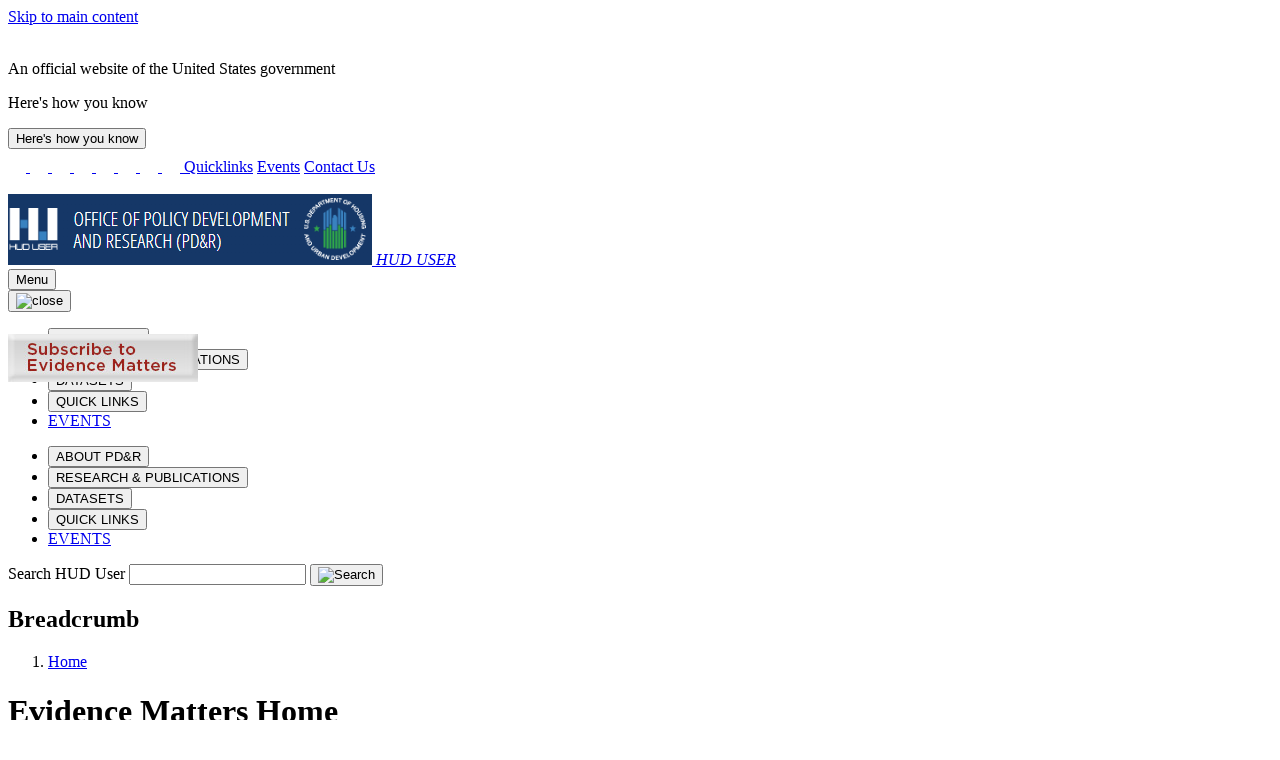

--- FILE ---
content_type: text/html; charset=UTF-8
request_url: https://www.huduser.gov/portal/evidence.html
body_size: 125789
content:
<!DOCTYPE html>
<html lang="en" dir="ltr">
<head>
  <meta charset="utf-8" />
<script async src="https://www.googletagmanager.com/gtag/js?id=G-YD74G0644V"></script>
<script>window.dataLayer = window.dataLayer || [];function gtag(){dataLayer.push(arguments)};gtag("js", new Date());gtag("set", "developer_id.dMDhkMT", true);gtag("config", "G-YD74G0644V", {"groups":"default","page_placeholder":"PLACEHOLDER_page_location"});</script>
<meta name="Generator" content="Drupal 11 (https://www.drupal.org)" />
<meta name="MobileOptimized" content="width" />
<meta name="HandheldFriendly" content="true" />
<meta name="viewport" content="width=device-width, initial-scale=1.0" />
<link rel="canonical" href="https://www.huduser.gov/portal/evidence.html" />
<link rel="shortlink" href="https://www.huduser.gov/portal/node/6407" />

  <title>Evidence Matters Home | HUD USER</title>
  <link rel="stylesheet" media="all" href="/portal/core/modules/system/css/components/align.module.css?t7rb1u" />
<link rel="stylesheet" media="all" href="/portal/core/modules/system/css/components/container-inline.module.css?t7rb1u" />
<link rel="stylesheet" media="all" href="/portal/core/modules/system/css/components/clearfix.module.css?t7rb1u" />
<link rel="stylesheet" media="all" href="/portal/core/modules/system/css/components/hidden.module.css?t7rb1u" />
<link rel="stylesheet" media="all" href="/portal/core/modules/system/css/components/item-list.module.css?t7rb1u" />
<link rel="stylesheet" media="all" href="/portal/core/modules/system/css/components/js.module.css?t7rb1u" />
<link rel="stylesheet" media="all" href="/portal/core/modules/system/css/components/position-container.module.css?t7rb1u" />
<link rel="stylesheet" media="all" href="/portal/core/modules/system/css/components/reset-appearance.module.css?t7rb1u" />
<link rel="stylesheet" media="all" href="/portal/themes/contrib/uswds_base_subtheme_bootstrap/assets/uswds/css/uswds.min.css?t7rb1u" />
<link rel="stylesheet" media="all" href="/portal/themes/contrib/uswds_base_subtheme_bootstrap/assets/bootstrap/css/bootstrap.min.css?t7rb1u" />
<link rel="stylesheet" media="all" href="/portal/themes/contrib/uswds_base_subtheme_bootstrap/assets/huduser/css/datasets.css?t7rb1u" />
<link rel="stylesheet" media="all" href="/portal/themes/contrib/uswds_base_subtheme_bootstrap/assets/huduser/css/global.css?t7rb1u" />
<link rel="stylesheet" media="all" href="/portal/themes/contrib/uswds_base_subtheme_bootstrap/assets/huduser/css/officeofinnovation.css?t7rb1u" />
<link rel="stylesheet" media="all" href="/portal/themes/contrib/uswds_base_subtheme_bootstrap/assets/huduser/css/casestudy.css?t7rb1u" />
<link rel="stylesheet" media="all" href="/portal/themes/contrib/uswds_base_subtheme_bootstrap/assets/huduser/css/ipi.css?t7rb1u" />
<link rel="stylesheet" media="all" href="/portal/themes/contrib/uswds_base_subtheme_bootstrap/assets/huduser/css/awards.css?t7rb1u" />
<link rel="stylesheet" media="all" href="/portal/themes/contrib/uswds_base_subtheme_bootstrap/assets/huduser/css/innovation.css?t7rb1u" />

    
    
  	<script type="text/javascript" async src="https://dap.digitalgov.gov/Universal-Federated-Analytics-Min.js?agency=HUD" id="_fed_an_ua_tag"></script>
    
</head>
<body>

<a href="#main-content" class="usa-sr-only focusable">
  Skip to main content
</a>
<script type="application/json" data-drupal-selector="drupal-settings-json">{"path":{"baseUrl":"\/portal\/","pathPrefix":"","currentPath":"node\/6407","currentPathIsAdmin":false,"isFront":false,"currentLanguage":"en","currentQuery":{"q":"evidence.html"}},"pluralDelimiter":"\u0003","suppressDeprecationErrors":true,"google_analytics":{"account":"G-YD74G0644V","trackOutbound":true,"trackMailto":true,"trackTel":true,"trackDownload":true,"trackDownloadExtensions":"7z|aac|arc|arj|asf|asx|avi|bin|csv|doc(x|m)?|dot(x|m)?|exe|flv|gif|gz|gzip|hqx|jar|jpe?g|js|mp(2|3|4|e?g)|mov(ie)?|msi|msp|pdf|phps|png|ppt(x|m)?|pot(x|m)?|pps(x|m)?|ppam|sld(x|m)?|thmx|qtm?|ra(m|r)?|sea|sit|tar|tgz|torrent|txt|wav|wma|wmv|wpd|xls(x|m|b)?|xlt(x|m)|xlam|xml|z|zip"},"miniorange_2fa":{"kba_answer_length":3},"user":{"uid":0,"permissionsHash":"0c18014f32c8129683c9b0dc6c18d35f33d8034014e29767580cdfb3ca5352f9"}}</script>
<script src="/portal/core/assets/vendor/jquery/jquery.min.js?v=4.0.0-rc.1"></script>
<script src="/portal/core/misc/drupalSettingsLoader.js?v=11.2.8"></script>
<script src="/portal/core/misc/drupal.js?v=11.2.8"></script>
<script src="/portal/core/misc/drupal.init.js?v=11.2.8"></script>
<script src="/portal/modules/contrib/google_analytics/js/google_analytics.js?v=11.2.8"></script>
<script src="/portal/core/misc/debounce.js?v=11.2.8"></script>
<script src="/portal/core/misc/announce.js?v=11.2.8"></script>
<script src="/portal/core/misc/message.js?v=11.2.8"></script>
<script src="/portal/modules/contrib/miniorange_2fa/includes/js/mo_kba_validation.js?v=11.2.8"></script>
<script src="/portal/themes/contrib/uswds_base_subtheme_bootstrap/assets/jquery/jquery-3.6.1.min.js?v=11.2.8"></script>
<script src="/portal/themes/contrib/uswds_base_subtheme_bootstrap/assets/uswds/js/uswds-init.min.js?v=11.2.8"></script>
<script src="/portal/themes/contrib/uswds_base_subtheme_bootstrap/assets/uswds/js/uswds.min.js?v=11.2.8"></script>
<script src="/portal/themes/contrib/uswds_base_subtheme_bootstrap/assets/bootstrap/js/bootstrap.min.js?v=11.2.8"></script>
<script src="/portal/themes/contrib/uswds_base_subtheme_bootstrap/assets/bootstrap/js/bootstrap.bundle.min.js?v=11.2.8"></script>
<script src="/portal/themes/contrib/uswds_base_subtheme_bootstrap/assets/jquery/jquery.stickytabs.js?v=11.2.8"></script>
<script src="/portal/themes/contrib/uswds_base_subtheme_bootstrap/assets/jquery/disclaimer.js?v=11.2.8"></script>


  <div class="dialog-off-canvas-main-canvas" data-off-canvas-main-canvas>
      	<section class="usa-banner">
	  
<div class="usa-banner">
  <div class="usa-accordion">
    <header class="usa-banner__header">
      <div class="usa-banner__inner">
        <div class="grid-col-auto">
          <img class="usa-banner__header-flag" aria-hidden="true" src="/portal/themes/contrib/uswds_base_subtheme_bootstrap/assets/uswds/img/us_flag_small.png" alt="">
        </div>
        <div class="grid-col-fill tablet:grid-col-auto" aria-hidden="true">
          <p class="usa-banner__header-text">An official website of the United States government</p>
          <p class="usa-banner__header-action" aria-hidden="true">Here's how you know</p>
        </div>
        <button type="button" class="usa-accordion__button usa-banner__button" aria-expanded="false" aria-controls="gov-banner">
          <span class="usa-banner__button-text">Here's how you know</span>
        </button>
      </div>
    </header>
    <div class="usa-banner__content usa-accordion__content" id="gov-banner" hidden="">
      <div class="grid-row grid-gap-lg">
        <div class="usa-banner__guidance tablet:grid-col-6">
          <img class="usa-banner__icon usa-media-block__img" src="/portal/themes/contrib/uswds_base_subtheme_bootstrap/assets/uswds/img/icon-dot-gov.svg" alt="Dot gov">
          <div class="usa-media-block__body">
            <p>
              <strong>Official websites use .gov</strong>
              <br>
              A <strong>.gov</strong> website belongs to an official government organization in the United States.
            </p>
          </div>
        </div>
        <div class="usa-banner__guidance tablet:grid-col-6">
          <img class="usa-banner__icon usa-media-block__img" src="/portal/themes/contrib/uswds_base_subtheme_bootstrap/assets/uswds/img/icon-https.svg" alt="Https">
          <div class="usa-media-block__body">
            <p>
              <strong>Secure .gov websites use HTTPS</strong>
              <br>
              A <strong>lock</strong> (   <span class="icon-lock">
    <svg xmlns="http://www.w3.org/2000/svg" width="52" height="64" viewBox="0 0 52 64" class="usa-banner__lock-image" role="img" aria-labelledby="banner-lock-description" focusable="false">
      <title id="banner-lock-title">Lock</title>
      <desc id="banner-lock-description">Locked padlock</desc>
      <path fill="#000000" fill-rule="evenodd" d="M26 0c10.493 0 19 8.507 19 19v9h3a4 4 0 0 1 4 4v28a4 4 0 0 1-4 4H4a4 4 0 0 1-4-4V32a4 4 0 0 1 4-4h3v-9C7 8.507 15.507 0 26 0zm0 8c-5.979 0-10.843 4.77-10.996 10.712L15 19v9h22v-9c0-6.075-4.925-11-11-11z"/>
    </svg>
  </span>
 ) or <strong>https://</strong> means you’ve safely connected to the .gov website. Share sensitive information only on official, secure websites.
            </p>
          </div>
        </div>
      </div>
    </div>
  </div>
</div>

	</section>
  
<div class="usa-overlay"></div>

  <header class="usa-header usa-header--basic usa-header--basic-megamenu" id="header" role="banner">

      <div class="usa-banner-inner">
        <div>
    <div id="block-darkheadersecondarymenu" class="block block-block-content block-block-content122de82b-9a54-464a-80eb-ee312cf28dbd">
  
    
      

            <div class="field field--name-body field--type-text-with-summary field--label-hidden field__item"><header role="banner" id="huduser-header" class="well visible-md-block visible-sm-block visible-lg-block">
    <link href="https://fonts.googleapis.com/css?family=Open+Sans|Open+Sans+Condensed:300,700" rel="stylesheet">
    <div class="container-fluid" id="dark-black-header">
        <!-- Including Custom Black Header File -->
        <div class="row">
            <div class="d-none d-sm-block col-sm-12 offset-md-2 offset-lg-4 col-lg-8 col-md-10 ">
                <div class="float-end">
                    <a class="img-padding" href="/portal/subscribe/subscribe.html"><img
                            src="/portal/sites/default/files/images/header-white-email-v2.png" alt="HUD User Email Icon"
                            title="HUD User Email Subscription" width="18"> </a>
                    <a class="img-padding" href="/forums"><img
                            src="/portal/sites/default/files/images/header-white-forums-v2.png"
                            alt="HUD User Forums Icon" title="HUD User Forums" width="18"> </a>
                    <a class="img-padding" href="https://www.facebook.com/HUD-User-183685747712/"><img
                            src="/portal/sites/default/files/images/header-white-facebook-v2.png"
                            alt="HUD User Facebook Icon" title="HUD User Facebook" width="18"> </a>
                    <a class="img-padding" href="https://www.youtube.com/user/HUDchannel"><img
                            src="/portal/sites/default/files/images/header-white-youtube-v2.png" alt="HUD Youtube Icon"
                            title="HUD Youtube" width="18"> </a>
                    <a class="img-padding" href="https://x.com/HUDUSERNEWS"><img
                            src="/portal/sites/default/files/images2/header-white-twitter-v2.png" alt="HUD User X Icon"
                            title="HUD User X" width="18"> </a>
                    <a class="img-padding" href="https://www.linkedin.com/company/huduser"><img
                            src="/portal/sites/default/files/images/footer-social-icons-linkedin-white-sqr.png"
                            alt="HUD User Linkedin Icon" title="HUD User LinkedIn" width="18"> </a>
                    <a class="img-padding" href="https://www.flickr.com/photos/hudopa/"><img
                            src="/portal/sites/default/files/images/header-white-flickr-v2.png" alt="HUD Flicker Icon"
                            title="HUD Flicker" width="18"> </a>
                    <a class="img-padding" href="https://instagram.com/hudgov"><img
                            src="/portal/sites/default/files/images/header-white-instagram-v2.png"
                            alt="HUD Instagram Icon" title="HUD Instagram" width="18"> </a>
                    <a class="link-padding d-none d-md-inline-block" href="/portal/quicklinks.html">Quicklinks</a>
                    <a class="link-padding d-none d-md-inline-block" href="/portal/about/events.html">Events</a>
                    <a class="link-padding d-none d-md-inline-block" href="/portal/pdrconta.html">Contact Us</a>
                    <div class="d-inline" style="margin-left:50px;">&nbsp;</div>

                </div>
            </div>
        </div>
        <!-- End of Custom Black Header File -->
    </div>

    


</header>
<style>
    #block-sharethis .st_sharethis_large {
        display: none;
    }

    #block-sharethis .st_sharethis_large:first-child {
        display: block;
    }

    #block-sharethis {
        top: -38px;
        right: 30px;
        float: right;
        position: relative;
    }

    @media (max-width: 580px) {
        #block-sharethis {
            display: none;
        }
    }
</style></div>
      
  </div>

  </div>

    </div>
  
    <div class="usa-nav-container">
    
    <div class="region region-header usa-navbar">
    <div class="usa-logo site-logo" id="logo">

  <em class="usa-logo__text">
      <a class="logo-img" href="/portal/" accesskey="1" title="Home" aria-label="Home">
      <img src="/portal/sites/default/files/HUDUser-HUGOV-Logo_1.png" alt="Home" />
    </a>
  
        <a href="/portal/" accesskey="2" title="Home" aria-label="Home">
        HUD USER
      </a>
  
    </em>

</div>
<button class="usa-menu-btn" type="button">Menu</button>

</div>


    <nav class="usa-nav" role="navigation">
      
        <button class="usa-nav__close">
          <img src="/portal/themes/contrib/uswds_base_subtheme_bootstrap/assets/uswds/img/usa-icons/close.svg" alt="close"/>
        </button>

        
        
                        
        
        
  
  
          <ul class="usa-nav__primary usa-accordion hide_on_desktop">
    
                        
                    
      
              <li class="usa-nav__primary-item">
      
              <button type="button" class="usa-accordion__button usa-nav__link " aria-expanded="false" aria-controls="extended-mega-nav-section-m1">
          <span>ABOUT PD&amp;R</span>
        </button>
      
                
        
        
  
  
          <div id="extended-mega-nav-section-m1" class="usa-nav__submenu usa-megamenu" hidden="">

              <div class="grid-row grid-gap-4">
          <div class="desktop:grid-col-3">
            <div class="usa-nav__submenu-item">
              <h3><a href="/portal/index.php/about/pdrabout.html" class="link" data-drupal-link-system-path="node/10730">ABOUT PD&amp;R</a></h3>
            </div>
          </div>
        </div>
      
      <div class="grid-row grid-gap-4">
    
                        
                    
      
              <div class="desktop:grid-col-3">

              
      
                        <div class="usa-nav__submenu-item">
        
        
                        <a href="/portal/index.php/about/mission_and_background.html" class="link" data-drupal-link-system-path="node/10707">          <span>PD&amp;R Mission</span>
        </a>
                  </div>
              
              </div>
      
                        
                    
      
              <div class="desktop:grid-col-3">

              
      
                        <div class="usa-nav__submenu-item">
        
        
                        <a href="/portal/index.php/ota/funding-opportunities.html" class="link" data-drupal-link-system-path="node/11415">          <span>Funding Opportunities</span>
        </a>
                  </div>
              
              </div>
      
                        
                    
      
              <div class="desktop:grid-col-3">

              
      
                        <div class="usa-nav__submenu-item">
        
        
                        <a href="/portal/index.php/about/biennial.html" class="link" data-drupal-link-system-path="node/10709">          <span>Biennial Reports</span>
        </a>
                  </div>
              
              </div>
      
                        
                    
      
              <div class="desktop:grid-col-3">

              
      
                        <div class="usa-nav__submenu-item">
        
        
                        <a href="/portal/index.php/about/pdrdvsn_desc.html" class="link" data-drupal-link-system-path="node/10739">          <span>Office/Division Descriptions</span>
        </a>
                  </div>
              
              </div>
      
                        
                    
      
              <div class="desktop:grid-col-3">

              
      
                        <div class="usa-nav__submenu-item">
        
        
                        <a href="/portal/index.php/about/org_charts.html" class="link" data-drupal-link-system-path="node/10738">          <span>Organizational Chart</span>
        </a>
                  </div>
              
              </div>
      
                        
                    
      
              <div class="desktop:grid-col-3">

              
      
                        <div class="usa-nav__submenu-item">
        
        
                        <a href="/portal/index.php/about/field-economist-orgchart.html" class="link" data-drupal-link-system-path="node/10737">          <span>Field Economist Organizational Chart</span>
        </a>
                  </div>
              
              </div>
      
                        
                    
      
              <div class="desktop:grid-col-3">

              
      
                        <div class="usa-nav__submenu-item">
        
        
                        <a href="/portal/index.php/about/guidelines_and_brochures.html" class="link" data-drupal-link-system-path="node/10710">          <span>Brochures and Guides</span>
        </a>
                  </div>
              
              </div>
      
                        
                    
      
              <div class="desktop:grid-col-3">

              
      
                        <div class="usa-nav__submenu-item">
        
        
                        <a href="/portal/index.php/about/events.html" class="link" data-drupal-link-system-path="node/10715">          <span>Events</span>
        </a>
                  </div>
              
              </div>
      
                        
                    
      
              <div class="desktop:grid-col-3">

              
      
                        <div class="usa-nav__submenu-item">
        
        
                        <a href="https://www.usajobs.gov/Search/Results?a=HURR&amp;p=1" title="" class="link">          <span>PD&amp;R Jobs</span>
        </a>
                  </div>
              
              </div>
      
                        
                    
      
              <div class="desktop:grid-col-3">

              
      
                        <div class="usa-nav__submenu-item">
        
        
                        <a href="/portal/index.php/ihs.html" class="link" data-drupal-link-system-path="node/10858">          <span>Innovative Housing Showcase</span>
        </a>
                  </div>
              
              </div>
      
                        
                    
      
              <div class="desktop:grid-col-3">

              
      
                        <div class="usa-nav__submenu-item">
        
        
                        <a href="/portal/index.php/eviction-protection-grant.html" class="link" data-drupal-link-system-path="node/10065">          <span>Eviction Protection Grant Program</span>
        </a>
                  </div>
              
              </div>
      
                        
                    
      
              <div class="desktop:grid-col-3">

              
      
                        <div class="usa-nav__submenu-item">
        
        
                        <a href="/portal/index.php/challenge/home.html" class="link" data-drupal-link-system-path="node/8064">          <span>IAH Student Design and Planning Competition</span>
        </a>
                  </div>
              
              </div>
      
                        
                    
      
              <div class="desktop:grid-col-3">

              
      
                        <div class="usa-nav__submenu-item">
        
        
                        <a href="/portal/index.php/ipad/home.html" class="link" data-drupal-link-system-path="node/6494">          <span>International and Philanthropic Affairs Division</span>
        </a>
                  </div>
              
              </div>
      
                        
                    
      
              <div class="desktop:grid-col-3">

              
      
                        <div class="usa-nav__submenu-item">
        
        
                        <a href="/portal/index.php/ota/homepage.html" class="link" data-drupal-link-system-path="node/10625">          <span>Office of Technical Assistance</span>
        </a>
                  </div>
              
              </div>
      
                        
                    
      
              <div class="desktop:grid-col-3">

              
      
                        <div class="usa-nav__submenu-item">
        
        
                        <a href="/portal/index.php/ocdo/homepage.html" class="link" data-drupal-link-system-path="node/11115">          <span>Office of the Chief Data Officer</span>
        </a>
                  </div>
              
              </div>
      
                        
                    
      
              <div class="desktop:grid-col-3">

              
      
                        <div class="usa-nav__submenu-item">
        
        
                        <a href="/portal/index.php/about/secaward.html" class="link" data-drupal-link-system-path="node/10714">          <span>HUD Secretary&#039;s Awards</span>
        </a>
                  </div>
              
              </div>
      
                        
                    
      
              <div class="desktop:grid-col-3">

              
      
                        <div class="usa-nav__submenu-item">
        
        
                        <a href="/portal/index.php/history-of-hud.html" class="link" data-drupal-link-system-path="node/10712">          <span>HUD History</span>
        </a>
                  </div>
              
              </div>
      
                        
                    
      
              <div class="desktop:grid-col-3">

              
      
                        <div class="usa-nav__submenu-item">
        
        
                        <a href="/portal/index.php/about/evaluation-policy.html" class="link" data-drupal-link-system-path="node/10711">          <span>HUD Evaluation Policy Statement</span>
        </a>
                  </div>
              
              </div>
      
                        
                    
      
              <div class="desktop:grid-col-3">

              
      
                        <div class="usa-nav__submenu-item">
        
        
                        <a href="/portal/index.php/publications/programs-of-hud.html" class="link" data-drupal-link-system-path="node/11253">          <span>Programs of HUD</span>
        </a>
                  </div>
              
              </div>
      
    
          </div>
      </div>
    
  

      
              </li>
      
                        
                    
      
              <li class="usa-nav__primary-item">
      
              <button type="button" class="usa-accordion__button usa-nav__link usa-current" aria-expanded="false" aria-controls="extended-mega-nav-section-m2">
          <span>RESEARCH &amp; PUBLICATIONS</span>
        </button>
      
                
        
        
  
  
          <div id="extended-mega-nav-section-m2" class="usa-nav__submenu usa-megamenu" hidden="">

              <div class="grid-row grid-gap-4">
          <div class="desktop:grid-col-3">
            <div class="usa-nav__submenu-item">
              <h3><a href="/portal/index.php/publications/pdrpubli.html" class="link" data-drupal-link-system-path="node/9710">RESEARCH &amp; PUBLICATIONS</a></h3>
            </div>
          </div>
        </div>
      
      <div class="grid-row grid-gap-4">
    
                        
                    
      
              <div class="desktop:grid-col-3">

              
      
                        <div class="usa-nav__submenu-item">
        
        
                        <a href="/portal/index.php/publications/pdrpubli.html" title="" class="link" data-drupal-link-system-path="node/9710">          <span>Reports and Publications</span>
        </a>
                  </div>
              
              </div>
      
                        
                    
      
              <div class="desktop:grid-col-3">

              
      
                        <div class="usa-nav__submenu-item">
        
        
                        <a href="/portal/index.php/about/pdr_learningagenda.html" title="Learning Agenda &amp; Research Roadmap" class="link" data-drupal-link-system-path="node/11360">          <span>Evidence Building</span>
        </a>
                  </div>
              
              </div>
      
                        
                    
      
              <div class="desktop:grid-col-3">

              
      
                        <div class="usa-nav__submenu-item">
        
        
                        <a href="/portal/index.php/ongoing/homepage.html" class="link" data-drupal-link-system-path="node/10035">          <span>Ongoing Research Activities</span>
        </a>
                  </div>
              
              </div>
      
                        
                    
      
              <div class="desktop:grid-col-3">

              
      
                        <div class="usa-nav__submenu-item">
        
        
                        <a href="/portal/index.php/msi/centers-of-excellence.html" class="link" data-drupal-link-system-path="node/10923">          <span>Research Centers of Excellence</span>
        </a>
                  </div>
              
              </div>
      
                        
                    
      
              <div class="desktop:grid-col-3">

              
      
                        <div class="usa-nav__submenu-item">
        
        
                        <a href="/portal/index.php/rp/home.html" class="link" data-drupal-link-system-path="node/8114">          <span>Research Partnerships</span>
        </a>
                  </div>
              
              </div>
      
                        
                    
      
              <div class="desktop:grid-col-3">

              
      
                        <div class="usa-nav__submenu-item">
        
        
                        <a href="/portal/index.php/publications/pdr_studies.html" class="link" data-drupal-link-system-path="node/10076">          <span>PD&amp;R Studies</span>
        </a>
                  </div>
              
              </div>
      
                        
                    
      
              <div class="desktop:grid-col-3">

              
      
                        <div class="usa-nav__submenu-item">
        
        
                        <a href="/portal/index.php/other-pdr-projects.html" class="link" data-drupal-link-system-path="node/11056">          <span>Other PD&amp;R Projects</span>
        </a>
                  </div>
              
              </div>
      
                        
                    
      
              <div class="desktop:grid-col-3">

              
      
                        <div class="usa-nav__submenu-item">
        
        
                        <a href="/portal/index.php/ushmc/home.html" title="U.S. Housing Market Conditions" class="link" data-drupal-link-system-path="node/10151">          <span>U.S. Housing Market Conditions</span>
        </a>
                  </div>
              
              </div>
      
                        
                    
      
              <div class="desktop:grid-col-3">

                  <div class="usa-nav__submenu-item">
                        <a href="/portal/index.php/periodicals/pdrperio.html" class="link" data-drupal-link-system-path="node/6693">              <span class="usa-nav__submenu-heading">Periodicals</span>
            </a>
          </div>
              
      
                
        
        
  
  
          <ul id="basic-nav-section-9" class="usa-nav__submenu-list">

          
                        
                    
      
              <li class="usa-nav__submenu-item">
      
      
              
        
                        <a href="/portal/index.php/periodicals/cityscape.html" title="Cityscape" class="link" data-drupal-link-system-path="node/10876">          <span>Cityscape</span>
        </a>
              
              </li>
      
                        
                    
      
              <li class="usa-nav__submenu-item">
      
      
              
        
                        <a href="/portal/index.php/evidence.html" title="Evidence Matters" class="link" data-drupal-link-system-path="node/6407">          <span>Evidence Matters</span>
        </a>
              
              </li>
      
                        
                    
      
              <li class="usa-nav__submenu-item">
      
      
              
        
                        <a href="/portal/index.php/pdredge/pdr_edge_home.html" class="link" data-drupal-link-system-path="node/10838">          <span>PD&amp;R Edge</span>
        </a>
              
              </li>
      
                        
                    
      
              <li class="usa-nav__submenu-item">
      
      
              
        
                        <a href="/portal/index.php/periodicals/pastperio.html" title="" class="link" data-drupal-link-system-path="node/9453">          <span>Past Periodicals</span>
        </a>
              
              </li>
      
    
          </ul>
    
  

      
              </div>
      
                        
                    
      
              <div class="desktop:grid-col-3">

              
      
                        <div class="usa-nav__submenu-item">
        
        
                        <a href="/portal/index.php/casestudies/home.html" class="link" data-drupal-link-system-path="node/6445">          <span>Case Studies</span>
        </a>
                  </div>
              
              </div>
      
                        
                    
      
              <div class="desktop:grid-col-3">

              
      
                        <div class="usa-nav__submenu-item">
        
        
                        <a href="/portal/index.php/publications/pdrpubli/20thCentury.html" class="link" data-drupal-link-system-path="node/9719">          <span>Historical Reports</span>
        </a>
                  </div>
              
              </div>
      
                        
                    
      
              <div class="desktop:grid-col-3">

              
      
                        <div class="usa-nav__submenu-item">
        
        
                        <a href="/portal/index.php/publications/mdrt_reports.html" class="link" data-drupal-link-system-path="node/10485">          <span>Multidisciplinary Research Team</span>
        </a>
                  </div>
              
              </div>
      
                        
                    
      
              <div class="desktop:grid-col-3">

              
      
                        <div class="usa-nav__submenu-item">
        
        
                        <a href="https://www.huduser.gov/webstore/" class="link">          <span>Webstore</span>
        </a>
                  </div>
              
              </div>
      
                        
                    
      
              <div class="desktop:grid-col-3">

              
      
                        <div class="usa-nav__submenu-item">
        
        
                        <a href="/portal/index.php/eBookStore.html" title="" class="link" data-drupal-link-system-path="node/10095">          <span>eBookstore</span>
        </a>
                  </div>
              
              </div>
      
                        
                    
      
              <div class="desktop:grid-col-3">

              
      
                        <div class="usa-nav__submenu-item">
        
        
                        <a href="/portal/index.php/rbc/home.html" class="link" data-drupal-link-system-path="node/8956">          <span>Regulatory Barriers Clearinghouse</span>
        </a>
                  </div>
              
              </div>
      
                        
                    
      
              <div class="desktop:grid-col-3">

              
      
                        <div class="usa-nav__submenu-item">
        
        
                        <a href="/portal/index.php/publications/workpapr.html" class="link" data-drupal-link-system-path="node/11177">          <span>Staff Working Papers</span>
        </a>
                  </div>
              
              </div>
      
    
          </div>
      </div>
    
  

      
              </li>
      
                        
                    
      
              <li class="usa-nav__primary-item">
      
              <button type="button" class="usa-accordion__button usa-nav__link " aria-expanded="false" aria-controls="extended-mega-nav-section-m3">
          <span>DATASETS</span>
        </button>
      
                
        
        
  
  
          <div id="extended-mega-nav-section-m3" class="usa-nav__submenu usa-megamenu" hidden="">

              <div class="grid-row grid-gap-4">
          <div class="desktop:grid-col-3">
            <div class="usa-nav__submenu-item">
              <h3><a href="/portal/index.php/pdrdatas_landing.html" class="link" data-drupal-link-system-path="node/6644">DATASETS</a></h3>
            </div>
          </div>
        </div>
      
      <div class="grid-row grid-gap-4">
    
                        
                    
      
              <div class="desktop:grid-col-3">

              
      
                        <div class="usa-nav__submenu-item">
        
        
                        <a href="/portal/index.php/datasets/acs-hud-data-linkage.html" class="link" data-drupal-link-system-path="node/8314">          <span>ACS-HUD Data Linkage</span>
        </a>
                  </div>
              
              </div>
      
                        
                    
      
              <div class="desktop:grid-col-3">

              
      
                        <div class="usa-nav__submenu-item">
        
        
                        <a href="/portal/index.php/datasets/ahs.html" title="American Housing Survey" class="link" data-drupal-link-system-path="node/5622">          <span>American Housing Survey</span>
        </a>
                  </div>
              
              </div>
      
                        
                    
      
              <div class="desktop:grid-col-3">

              
      
                        <div class="usa-nav__submenu-item">
        
        
                        <a href="/portal/index.php/research/pdr_data-license.html" class="link" data-drupal-link-system-path="node/10038">          <span>Data License for Access to Restricted Data</span>
        </a>
                  </div>
              
              </div>
      
                        
                    
      
              <div class="desktop:grid-col-3">

              
      
                        <div class="usa-nav__submenu-item">
        
        
                        <a href="/portal/index.php/datasets/fmr.html" class="link" data-drupal-link-system-path="node/6648">          <span>Fair Market Rents</span>
        </a>
                  </div>
              
              </div>
      
                        
                    
      
              <div class="desktop:grid-col-3">

              
      
                        <div class="usa-nav__submenu-item">
        
        
                        <a href="https://hudgis-hud.opendata.arcgis.com/" title="" class="link">          <span>Geospatial Data Resources</span>
        </a>
                  </div>
              
              </div>
      
                        
                    
      
              <div class="desktop:grid-col-3">

              
      
                        <div class="usa-nav__submenu-item">
        
        
                        <a href="/portal/index.php/datasets/il.html" class="link" data-drupal-link-system-path="node/6603">          <span>Income Limits</span>
        </a>
                  </div>
              
              </div>
      
                        
                    
      
              <div class="desktop:grid-col-3">

              
      
                        <div class="usa-nav__submenu-item">
        
        
                        <a href="/portal/index.php/datasets/50per.html" class="link" data-drupal-link-system-path="node/6633">          <span>50th Percentile Rent Estimates</span>
        </a>
                  </div>
              
              </div>
      
                        
                    
      
              <div class="desktop:grid-col-3">

              
      
                        <div class="usa-nav__submenu-item">
        
        
                        <a href="/portal/index.php/datasets/cp.html" class="link" data-drupal-link-system-path="node/6536">          <span>Consolidated Planning/CHAS Data</span>
        </a>
                  </div>
              
              </div>
      
                        
                    
      
              <div class="desktop:grid-col-3">

              
      
                        <div class="usa-nav__submenu-item">
        
        
                        <a href="/portal/index.php/datasets/update-schedule.html" class="link" data-drupal-link-system-path="node/6645">          <span>Dataset Update Schedule</span>
        </a>
                  </div>
              
              </div>
      
                        
                    
      
              <div class="desktop:grid-col-3">

              
      
                        <div class="usa-nav__submenu-item">
        
        
                        <a href="/portal/index.php/datasets/lihtc.html" class="link" data-drupal-link-system-path="node/9080">          <span>Low-Income Housing Tax Credit</span>
        </a>
                  </div>
              
              </div>
      
                        
                    
      
              <div class="desktop:grid-col-3">

              
      
                        <div class="usa-nav__submenu-item">
        
        
                        <a href="/portal/index.php/datasets/nchs-hud-data-linkage.html" class="link" data-drupal-link-system-path="node/6599">          <span>NCHS - HUD Data Linkage</span>
        </a>
                  </div>
              
              </div>
      
                        
                    
      
              <div class="desktop:grid-col-3">

              
      
                        <div class="usa-nav__submenu-item">
        
        
                        <a href="/portal/index.php/datasets/assthsg.html" class="link" data-drupal-link-system-path="node/6605">          <span>Picture of Subsidized Households</span>
        </a>
                  </div>
              
              </div>
      
                        
                    
      
              <div class="desktop:grid-col-3">

              
      
                        <div class="usa-nav__submenu-item">
        
        
                        <a href="/portal/index.php/pumd/index.html" class="link" data-drupal-link-system-path="node/6563">          <span>Public Use Microdata Sample</span>
        </a>
                  </div>
              
              </div>
      
                        
                    
      
              <div class="desktop:grid-col-3">

              
      
                        <div class="usa-nav__submenu-item">
        
        
                        <a href="/portal/index.php/datasets/qct.html" class="link" data-drupal-link-system-path="node/6622">          <span>Qualified Census Tracts and Difficult Development Areas</span>
        </a>
                  </div>
              
              </div>
      
                        
                    
      
              <div class="desktop:grid-col-3">

              
      
                        <div class="usa-nav__submenu-item">
        
        
                        <a href="/portal/index.php/datasets/spectabs.html" class="link" data-drupal-link-system-path="node/6567">          <span>Special Tabulations of Households</span>
        </a>
                  </div>
              
              </div>
      
                        
                    
      
              <div class="desktop:grid-col-3">

              
      
                        <div class="usa-nav__submenu-item">
        
        
                        <a href="/portal/index.php/datasets/socds.html" class="link" data-drupal-link-system-path="node/6601">          <span>State of the Cities Data Systems (SOCDS)</span>
        </a>
                  </div>
              
              </div>
      
                        
                    
      
              <div class="desktop:grid-col-3">

              
      
                        <div class="usa-nav__submenu-item">
        
        
                        <a href="/portal/index.php/datasets/cinch.html" class="link" data-drupal-link-system-path="node/6604">          <span>Components of Inventory Change (CINCH)</span>
        </a>
                  </div>
              
              </div>
      
                        
                    
      
              <div class="desktop:grid-col-3">

              
      
                        <div class="usa-nav__submenu-item">
        
        
                        <a href="/portal/index.php/datasets/usps.html" class="link" data-drupal-link-system-path="node/6568">          <span>USPS Vacancy Data</span>
        </a>
                  </div>
              
              </div>
      
                        
                    
      
              <div class="desktop:grid-col-3">

              
      
                        <div class="usa-nav__submenu-item">
        
        
                        <a href="/portal/index.php/datasets/usps_crosswalk.html" class="link" data-drupal-link-system-path="node/6572">          <span>USPS Zip Code Crosswalk Files</span>
        </a>
                  </div>
              
              </div>
      
                        
                    
      
              <div class="desktop:grid-col-3">

                  <div class="usa-nav__submenu-item">
                        <a href="/portal/index.php/mapping-applications.html" class="link" data-drupal-link-system-path="node/8011">              <span class="usa-nav__submenu-heading">Mapping Applications</span>
            </a>
          </div>
              
      
                
        
        
  
  
          <ul id="basic-nav-section-20" class="usa-nav__submenu-list">

          
                        
                    
      
              <li class="usa-nav__submenu-item">
      
      
              
        
                        <a href="/portal/index.php/maps/CN/home.html" class="link" data-drupal-link-system-path="node/6395">          <span>Choice Neighborhoods</span>
        </a>
              
              </li>
      
                        
                    
      
              <li class="usa-nav__submenu-item">
      
      
              
        
                        <a href="https://www.huduser.gov/apps/public/usps/ncwm-login" class="link">          <span>Neighborhood Change Web Map</span>
        </a>
              
              </li>
      
                        
                    
      
              <li class="usa-nav__submenu-item">
      
      
              
        
                        <a href="/portal/index.php/sadda/sadda_qct.html" class="link" data-drupal-link-system-path="node/10476">          <span>Small DDAs and QCT</span>
        </a>
              
              </li>
      
    
          </ul>
    
  

      
              </div>
      
    
          </div>
      </div>
    
  

      
              </li>
      
                        
                    
      
              <li class="usa-nav__primary-item">
      
              <button type="button" class="usa-accordion__button usa-nav__link " aria-expanded="false" aria-controls="extended-mega-nav-section-m4">
          <span>QUICK LINKS</span>
        </button>
      
                
        
        
  
  
          <div id="extended-mega-nav-section-m4" class="usa-nav__submenu usa-megamenu" hidden="">

              <div class="grid-row grid-gap-4">
          <div class="desktop:grid-col-3">
            <div class="usa-nav__submenu-item">
              <h3><a href="/portal/index.php/quicklinks.html" class="link" data-drupal-link-system-path="node/10291">QUICK LINKS</a></h3>
            </div>
          </div>
        </div>
      
      <div class="grid-row grid-gap-4">
    
                        
                    
      
              <div class="desktop:grid-col-3">

              
      
                        <div class="usa-nav__submenu-item">
        
        
                        <a href="http://archives.huduser.gov/" title="" class="link">          <span>Archives</span>
        </a>
                  </div>
              
              </div>
      
                        
                    
      
              <div class="desktop:grid-col-3">

              
      
                        <div class="usa-nav__submenu-item">
        
        
                        <a href="/portal/index.php/connect-home.html" class="link" data-drupal-link-system-path="node/6780">          <span>ConnectHome</span>
        </a>
                  </div>
              
              </div>
      
                        
                    
      
              <div class="desktop:grid-col-3">

              
      
                        <div class="usa-nav__submenu-item">
        
        
                        <a href="/portal/index.php/sandy.html" title="Natural and Man-made Hazards" class="link" data-drupal-link-system-path="node/3185">          <span>Disaster Recovery</span>
        </a>
                  </div>
              
              </div>
      
                        
                    
      
              <div class="desktop:grid-col-3">

              
      
                        <div class="usa-nav__submenu-item">
        
        
                        <a href="/portal/index.php/eBookStore.html" class="link" data-drupal-link-system-path="node/10095">          <span>eBookstore</span>
        </a>
                  </div>
              
              </div>
      
                        
                    
      
              <div class="desktop:grid-col-3">

              
      
                        <div class="usa-nav__submenu-item">
        
        
                        <a href="/portal/index.php/faq.html" title="FAQ" class="link" data-drupal-link-system-path="node/10389">          <span>FAQ</span>
        </a>
                  </div>
              
              </div>
      
                        
                    
      
              <div class="desktop:grid-col-3">

              
      
                        <div class="usa-nav__submenu-item">
        
        
                        <a href="/portal/index.php/firsttimevisit.html" title="First Time Visitor?" class="link" data-drupal-link-system-path="node/10293">          <span>First-time Visitor</span>
        </a>
                  </div>
              
              </div>
      
                        
                    
      
              <div class="desktop:grid-col-3">

              
      
                        <div class="usa-nav__submenu-item">
        
        
                        <a href="/portal/index.php/glossary/glossary.html" class="link" data-drupal-link-system-path="node/1174">          <span>Glossary</span>
        </a>
                  </div>
              
              </div>
      
                        
                    
      
              <div class="desktop:grid-col-3">

              
      
                        <div class="usa-nav__submenu-item">
        
        
                        <a href="https://www.huduser.gov/portal/About/style-guide-for-reports.pdf" title="" class="link">          <span>Guidelines for Preparing a Report for Publication</span>
        </a>
                  </div>
              
              </div>
      
                        
                    
      
              <div class="desktop:grid-col-3">

              
      
                        <div class="usa-nav__submenu-item">
        
        
                        <a href="https://www.huduser.gov/hud_timeline/" title="" class="link">          <span>HUD Historical Timeline</span>
        </a>
                  </div>
              
              </div>
      
                        
                    
      
              <div class="desktop:grid-col-3">

              
      
                        <div class="usa-nav__submenu-item">
        
        
                        <a href="/portal/index.php/regions/Regional.html" class="link" data-drupal-link-system-path="node/5697">          <span>HUD Regional Map</span>
        </a>
                  </div>
              
              </div>
      
                        
                    
      
              <div class="desktop:grid-col-3">

              
      
                        <div class="usa-nav__submenu-item">
        
        
                        <a href="https://www.huduser.gov/forums/" title="" class="link">          <span>HUD USER Forum</span>
        </a>
                  </div>
              
              </div>
      
                        
                    
      
              <div class="desktop:grid-col-3">

              
      
                        <div class="usa-nav__submenu-item">
        
        
                        <a href="/portal/index.php/ipad/home.html" class="link" data-drupal-link-system-path="node/6494">          <span>International and Philanthropic Affairs Division</span>
        </a>
                  </div>
              
              </div>
      
                        
                    
      
              <div class="desktop:grid-col-3">

              
      
                        <div class="usa-nav__submenu-item">
        
        
                        <a href="https://www.hud.gov/program_offices/public_indian_housing/pha/contacts" title="" class="link">          <span>Local Housing Assistance</span>
        </a>
                  </div>
              
              </div>
      
                        
                    
      
              <div class="desktop:grid-col-3">

              
      
                        <div class="usa-nav__submenu-item">
        
        
                        <a href="/portal/index.php/oup/home.html" class="link" data-drupal-link-system-path="node/6463">          <span>The Office of University Partnerships (OUP)</span>
        </a>
                  </div>
              
              </div>
      
                        
                    
      
              <div class="desktop:grid-col-3">

              
      
                        <div class="usa-nav__submenu-item">
        
        
                        <a href="/portal/index.php/about/pdr_peer_review.html" title="Peer Review Agenda of HUD Influential and Highly Influential Scientific Assessments" class="link" data-drupal-link-system-path="node/1163">          <span>Peer Review of Highly Influential Scientific Information</span>
        </a>
                  </div>
              
              </div>
      
                        
                    
      
              <div class="desktop:grid-col-3">

              
      
                        <div class="usa-nav__submenu-item">
        
        
                        <a href="/portal/index.php/publications/programs-of-hud.html" class="link" data-drupal-link-system-path="node/11253">          <span>Programs of HUD</span>
        </a>
                  </div>
              
              </div>
      
                        
                    
      
              <div class="desktop:grid-col-3">

              
      
                        <div class="usa-nav__submenu-item">
        
        
                        <a href="/portal/index.php/news/smallbusiness.html" title="Small Business Opportunities" class="link" data-drupal-link-system-path="node/1166">          <span>Small Business Opportunities</span>
        </a>
                  </div>
              
              </div>
      
                        
                    
      
              <div class="desktop:grid-col-3">

              
      
                        <div class="usa-nav__submenu-item">
        
        
                        <a href="/portal/index.php/oup/research_partnerships.html" title="OUP | Research Partnerships" class="link" data-drupal-link-system-path="node/4954">          <span>Research Partnerships</span>
        </a>
                  </div>
              
              </div>
      
                        
                    
      
              <div class="desktop:grid-col-3">

              
      
                        <div class="usa-nav__submenu-item">
        
        
                        <a href="/portal/index.php/social_network.html" class="link" data-drupal-link-system-path="node/10864">          <span>Social Networking</span>
        </a>
                  </div>
              
              </div>
      
                        
                    
      
              <div class="desktop:grid-col-3">

              
      
                        <div class="usa-nav__submenu-item">
        
        
                        <a href="/portal/index.php/student.html" title="Student Resources" class="link" data-drupal-link-system-path="node/4593">          <span>Student Resources</span>
        </a>
                  </div>
              
              </div>
      
                        
                    
      
              <div class="desktop:grid-col-3">

              
      
                        <div class="usa-nav__submenu-item">
        
        
                        <a href="/portal/index.php/subscribe/subscribe.html" class="link" data-drupal-link-system-path="node/10813">          <span>Subscribe</span>
        </a>
                  </div>
              
              </div>
      
                        
                    
      
              <div class="desktop:grid-col-3">

              
      
                        <div class="usa-nav__submenu-item">
        
        
                        <a href="https://www.huduser.gov/webstore/" class="link">          <span>Webstore</span>
        </a>
                  </div>
              
              </div>
      
    
          </div>
      </div>
    
  

      
              </li>
      
                        
                    
      
              <li class="usa-nav__primary-item">
      
      
              
        
                                          <a href="/portal/index.php/about/events.html" class="link usa-nav__link" data-drupal-link-system-path="node/10715">          <span>EVENTS</span>
        </a>
              
              </li>
      
    
          </ul>
    
  

  
        
        
  
  
  
          <ul class="usa-nav__primary usa-accordion hide_on_mobile">
    
                        
                    
      
      

              <li class="usa-nav__primary-item">
      
              <button type="button" class="usa-accordion__button usa-nav__link " aria-expanded="false" aria-controls="extended-mega-nav-section-d1">
          <span>ABOUT PD&amp;R</span>
        </button>
      
                
        
        
  
  
  
          <div id="extended-mega-nav-section-d1" class="usa-nav__submenu usa-megamenu" hidden="">

              <div class="grid-row grid-gap-12">
          <div class="desktop:grid-col-3">
            <div class="usa-nav__submenu-item">
              <h3><a href="/portal/index.php/about/pdrabout.html" class="link" data-drupal-link-system-path="node/10730">ABOUT PD&amp;R</a></h3>
            </div>
          </div>
        </div>
      
	  <div class="grid-row grid-gap-12"> 
          <div class="desktop:grid-col-4">
			<ul class="usa-nav__mainmenu-list">
	  
    
                        
                    
      
      			  

      		<li>

              
      
                        <div class="usa-nav__submenu-item">
        
        
                        <a href="/portal/index.php/about/mission_and_background.html" class="link" data-drupal-link-system-path="node/10707">          <span>PD&amp;R Mission</span>
        </a>
                  </div>
              
      		</li>
      
                        
                    
      
      			  

      		<li>

              
      
                        <div class="usa-nav__submenu-item">
        
        
                        <a href="/portal/index.php/ota/funding-opportunities.html" class="link" data-drupal-link-system-path="node/11415">          <span>Funding Opportunities</span>
        </a>
                  </div>
              
      		</li>
      
                        
                    
      
      			  

      		<li>

              
      
                        <div class="usa-nav__submenu-item">
        
        
                        <a href="/portal/index.php/about/biennial.html" class="link" data-drupal-link-system-path="node/10709">          <span>Biennial Reports</span>
        </a>
                  </div>
              
      		</li>
      
                        
                    
      
      			  

      		<li>

              
      
                        <div class="usa-nav__submenu-item">
        
        
                        <a href="/portal/index.php/about/pdrdvsn_desc.html" class="link" data-drupal-link-system-path="node/10739">          <span>Office/Division Descriptions</span>
        </a>
                  </div>
              
      		</li>
      
                        
                    
      
      			  

      		<li>

              
      
                        <div class="usa-nav__submenu-item">
        
        
                        <a href="/portal/index.php/about/org_charts.html" class="link" data-drupal-link-system-path="node/10738">          <span>Organizational Chart</span>
        </a>
                  </div>
              
      		</li>
      
                        
                    
      
      			  

      		<li>

              
      
                        <div class="usa-nav__submenu-item">
        
        
                        <a href="/portal/index.php/about/field-economist-orgchart.html" class="link" data-drupal-link-system-path="node/10737">          <span>Field Economist Organizational Chart</span>
        </a>
                  </div>
              
      		</li>
      
                        
                    
      
      			  

      		<li>

              
      
                        <div class="usa-nav__submenu-item">
        
        
                        <a href="/portal/index.php/about/guidelines_and_brochures.html" class="link" data-drupal-link-system-path="node/10710">          <span>Brochures and Guides</span>
        </a>
                  </div>
              
      		</li>
      
                        
                    
      
      			  

      		<li>

              
      
                        <div class="usa-nav__submenu-item">
        
        
                        <a href="/portal/index.php/about/events.html" class="link" data-drupal-link-system-path="node/10715">          <span>Events</span>
        </a>
                  </div>
              
      		</li>
      
                        
                    
      
      					</ul>
			</div>
			<div class="desktop:grid-col-4">
			<ul class="usa-nav__mainmenu-list">
			  

      		<li>

              
      
                        <div class="usa-nav__submenu-item">
        
        
                        <a href="https://www.usajobs.gov/Search/Results?a=HURR&amp;p=1" title="" class="link">          <span>PD&amp;R Jobs</span>
        </a>
                  </div>
              
      		</li>
      
                        
                    
      
      			  

      		<li>

              
      
                        <div class="usa-nav__submenu-item">
        
        
                        <a href="/portal/index.php/ihs.html" class="link" data-drupal-link-system-path="node/10858">          <span>Innovative Housing Showcase</span>
        </a>
                  </div>
              
      		</li>
      
                        
                    
      
      			  

      		<li>

              
      
                        <div class="usa-nav__submenu-item">
        
        
                        <a href="/portal/index.php/eviction-protection-grant.html" class="link" data-drupal-link-system-path="node/10065">          <span>Eviction Protection Grant Program</span>
        </a>
                  </div>
              
      		</li>
      
                        
                    
      
      			  

      		<li>

              
      
                        <div class="usa-nav__submenu-item">
        
        
                        <a href="/portal/index.php/challenge/home.html" class="link" data-drupal-link-system-path="node/8064">          <span>IAH Student Design and Planning Competition</span>
        </a>
                  </div>
              
      		</li>
      
                        
                    
      
      			  

      		<li>

              
      
                        <div class="usa-nav__submenu-item">
        
        
                        <a href="/portal/index.php/ipad/home.html" class="link" data-drupal-link-system-path="node/6494">          <span>International and Philanthropic Affairs Division</span>
        </a>
                  </div>
              
      		</li>
      
                        
                    
      
      			  

      		<li>

              
      
                        <div class="usa-nav__submenu-item">
        
        
                        <a href="/portal/index.php/ota/homepage.html" class="link" data-drupal-link-system-path="node/10625">          <span>Office of Technical Assistance</span>
        </a>
                  </div>
              
      		</li>
      
                        
                    
      
      			  

      		<li>

              
      
                        <div class="usa-nav__submenu-item">
        
        
                        <a href="/portal/index.php/ocdo/homepage.html" class="link" data-drupal-link-system-path="node/11115">          <span>Office of the Chief Data Officer</span>
        </a>
                  </div>
              
      		</li>
      
                        
                    
      
      					</ul>
			</div>
			<div class="desktop:grid-col-4">
			<ul class="usa-nav__mainmenu-list">
			  

      		<li>

              
      
                        <div class="usa-nav__submenu-item">
        
        
                        <a href="/portal/index.php/about/secaward.html" class="link" data-drupal-link-system-path="node/10714">          <span>HUD Secretary&#039;s Awards</span>
        </a>
                  </div>
              
      		</li>
      
                        
                    
      
      			  

      		<li>

              
      
                        <div class="usa-nav__submenu-item">
        
        
                        <a href="/portal/index.php/history-of-hud.html" class="link" data-drupal-link-system-path="node/10712">          <span>HUD History</span>
        </a>
                  </div>
              
      		</li>
      
                        
                    
      
      			  

      		<li>

              
      
                        <div class="usa-nav__submenu-item">
        
        
                        <a href="/portal/index.php/about/evaluation-policy.html" class="link" data-drupal-link-system-path="node/10711">          <span>HUD Evaluation Policy Statement</span>
        </a>
                  </div>
              
      		</li>
      
                        
                    
      
      			  

      		<li>

              
      
                        <div class="usa-nav__submenu-item">
        
        
                        <a href="/portal/index.php/publications/programs-of-hud.html" class="link" data-drupal-link-system-path="node/11253">          <span>Programs of HUD</span>
        </a>
                  </div>
              
      		</li>
      
    
    		</ul>
      </div>
      </div>
    
    


      
              </li>
      
                        
                    
      
      

              <li class="usa-nav__primary-item">
      
              <button type="button" class="usa-accordion__button usa-nav__link usa-current" aria-expanded="false" aria-controls="extended-mega-nav-section-d2">
          <span>RESEARCH &amp; PUBLICATIONS</span>
        </button>
      
                
        
        
  
  
  
          <div id="extended-mega-nav-section-d2" class="usa-nav__submenu usa-megamenu" hidden="">

              <div class="grid-row grid-gap-12">
          <div class="desktop:grid-col-3">
            <div class="usa-nav__submenu-item">
              <h3><a href="/portal/index.php/publications/pdrpubli.html" class="link" data-drupal-link-system-path="node/9710">RESEARCH &amp; PUBLICATIONS</a></h3>
            </div>
          </div>
        </div>
      
	  <div class="grid-row grid-gap-12"> 
          <div class="desktop:grid-col-4">
			<ul class="usa-nav__mainmenu-list">
	  
    
                        
                    
      
      			  

      		<li>

              
      
                        <div class="usa-nav__submenu-item">
        
        
                        <a href="/portal/index.php/publications/pdrpubli.html" title="" class="link" data-drupal-link-system-path="node/9710">          <span>Reports and Publications</span>
        </a>
                  </div>
              
      		</li>
      
                        
                    
      
      			  

      		<li>

              
      
                        <div class="usa-nav__submenu-item">
        
        
                        <a href="/portal/index.php/about/pdr_learningagenda.html" title="Learning Agenda &amp; Research Roadmap" class="link" data-drupal-link-system-path="node/11360">          <span>Evidence Building</span>
        </a>
                  </div>
              
      		</li>
      
                        
                    
      
      			  

      		<li>

              
      
                        <div class="usa-nav__submenu-item">
        
        
                        <a href="/portal/index.php/ongoing/homepage.html" class="link" data-drupal-link-system-path="node/10035">          <span>Ongoing Research Activities</span>
        </a>
                  </div>
              
      		</li>
      
                        
                    
      
      			  

      		<li>

              
      
                        <div class="usa-nav__submenu-item">
        
        
                        <a href="/portal/index.php/msi/centers-of-excellence.html" class="link" data-drupal-link-system-path="node/10923">          <span>Research Centers of Excellence</span>
        </a>
                  </div>
              
      		</li>
      
                        
                    
      
      			  

      		<li>

              
      
                        <div class="usa-nav__submenu-item">
        
        
                        <a href="/portal/index.php/rp/home.html" class="link" data-drupal-link-system-path="node/8114">          <span>Research Partnerships</span>
        </a>
                  </div>
              
      		</li>
      
                        
                    
      
      			  

      		<li>

              
      
                        <div class="usa-nav__submenu-item">
        
        
                        <a href="/portal/index.php/publications/pdr_studies.html" class="link" data-drupal-link-system-path="node/10076">          <span>PD&amp;R Studies</span>
        </a>
                  </div>
              
      		</li>
      
                        
                    
      
      			  

      		<li>

              
      
                        <div class="usa-nav__submenu-item">
        
        
                        <a href="/portal/index.php/other-pdr-projects.html" class="link" data-drupal-link-system-path="node/11056">          <span>Other PD&amp;R Projects</span>
        </a>
                  </div>
              
      		</li>
      
                        
                    
      
      			  

      		<li>

              
      
                        <div class="usa-nav__submenu-item">
        
        
                        <a href="/portal/index.php/ushmc/home.html" title="U.S. Housing Market Conditions" class="link" data-drupal-link-system-path="node/10151">          <span>U.S. Housing Market Conditions</span>
        </a>
                  </div>
              
      		</li>
      
                        
                    
      
      					</ul>
			</div>
			<div class="desktop:grid-col-4">
			<ul class="usa-nav__mainmenu-list">
			  

      		<li>

                  <div class="usa-nav__submenu-item">
                        <a href="/portal/index.php/periodicals/pdrperio.html" class="link" data-drupal-link-system-path="node/6693">              <span class="usa-nav__submenu-heading">Periodicals</span>
            </a>
          </div>
              
      
                
        
        
  
  
  
          <ul id="basic-nav-section-9" class="usa-nav__submenu-list">

          
                        
                    
      
      

              <li class="usa-nav__submenu-item">
      
      
              
        
                        <a href="/portal/index.php/periodicals/cityscape.html" title="Cityscape" class="link" data-drupal-link-system-path="node/10876">          <span>Cityscape</span>
        </a>
              
              </li>
      
                        
                    
      
      

              <li class="usa-nav__submenu-item">
      
      
              
        
                        <a href="/portal/index.php/evidence.html" title="Evidence Matters" class="link" data-drupal-link-system-path="node/6407">          <span>Evidence Matters</span>
        </a>
              
              </li>
      
                        
                    
      
      

              <li class="usa-nav__submenu-item">
      
      
              
        
                        <a href="/portal/index.php/pdredge/pdr_edge_home.html" class="link" data-drupal-link-system-path="node/10838">          <span>PD&amp;R Edge</span>
        </a>
              
              </li>
      
                        
                    
      
      

              <li class="usa-nav__submenu-item">
      
      
              
        
                        <a href="/portal/index.php/periodicals/pastperio.html" title="" class="link" data-drupal-link-system-path="node/9453">          <span>Past Periodicals</span>
        </a>
              
              </li>
      
    
          </ul>
    
    


      
      		</li>
      
                        
                    
      
      					</ul>
			</div>
			<div class="desktop:grid-col-4">
			<ul class="usa-nav__mainmenu-list">
			  

      		<li>

              
      
                        <div class="usa-nav__submenu-item">
        
        
                        <a href="/portal/index.php/casestudies/home.html" class="link" data-drupal-link-system-path="node/6445">          <span>Case Studies</span>
        </a>
                  </div>
              
      		</li>
      
                        
                    
      
      			  

      		<li>

              
      
                        <div class="usa-nav__submenu-item">
        
        
                        <a href="/portal/index.php/publications/pdrpubli/20thCentury.html" class="link" data-drupal-link-system-path="node/9719">          <span>Historical Reports</span>
        </a>
                  </div>
              
      		</li>
      
                        
                    
      
      			  

      		<li>

              
      
                        <div class="usa-nav__submenu-item">
        
        
                        <a href="/portal/index.php/publications/mdrt_reports.html" class="link" data-drupal-link-system-path="node/10485">          <span>Multidisciplinary Research Team</span>
        </a>
                  </div>
              
      		</li>
      
                        
                    
      
      			  

      		<li>

              
      
                        <div class="usa-nav__submenu-item">
        
        
                        <a href="https://www.huduser.gov/webstore/" class="link">          <span>Webstore</span>
        </a>
                  </div>
              
      		</li>
      
                        
                    
      
      			  

      		<li>

              
      
                        <div class="usa-nav__submenu-item">
        
        
                        <a href="/portal/index.php/eBookStore.html" title="" class="link" data-drupal-link-system-path="node/10095">          <span>eBookstore</span>
        </a>
                  </div>
              
      		</li>
      
                        
                    
      
      			  

      		<li>

              
      
                        <div class="usa-nav__submenu-item">
        
        
                        <a href="/portal/index.php/rbc/home.html" class="link" data-drupal-link-system-path="node/8956">          <span>Regulatory Barriers Clearinghouse</span>
        </a>
                  </div>
              
      		</li>
      
                        
                    
      
      			  

      		<li>

              
      
                        <div class="usa-nav__submenu-item">
        
        
                        <a href="/portal/index.php/publications/workpapr.html" class="link" data-drupal-link-system-path="node/11177">          <span>Staff Working Papers</span>
        </a>
                  </div>
              
      		</li>
      
    
    		</ul>
      </div>
      </div>
    
    


      
              </li>
      
                        
                    
      
      

              <li class="usa-nav__primary-item">
      
              <button type="button" class="usa-accordion__button usa-nav__link " aria-expanded="false" aria-controls="extended-mega-nav-section-d3">
          <span>DATASETS</span>
        </button>
      
                
        
        
  
  
  
          <div id="extended-mega-nav-section-d3" class="usa-nav__submenu usa-megamenu" hidden="">

              <div class="grid-row grid-gap-12">
          <div class="desktop:grid-col-3">
            <div class="usa-nav__submenu-item">
              <h3><a href="/portal/index.php/pdrdatas_landing.html" class="link" data-drupal-link-system-path="node/6644">DATASETS</a></h3>
            </div>
          </div>
        </div>
      
	  <div class="grid-row grid-gap-12"> 
          <div class="desktop:grid-col-4">
			<ul class="usa-nav__mainmenu-list">
	  
    
                        
                    
      
      		  	  

      		<li>

              
      
                        <div class="usa-nav__submenu-item">
        
        
                        <a href="/portal/index.php/datasets/acs-hud-data-linkage.html" class="link" data-drupal-link-system-path="node/8314">          <span>ACS-HUD Data Linkage</span>
        </a>
                  </div>
              
      		</li>
      
                        
                    
      
      		  	  

      		<li>

              
      
                        <div class="usa-nav__submenu-item">
        
        
                        <a href="/portal/index.php/datasets/ahs.html" title="American Housing Survey" class="link" data-drupal-link-system-path="node/5622">          <span>American Housing Survey</span>
        </a>
                  </div>
              
      		</li>
      
                        
                    
      
      		  	  

      		<li>

              
      
                        <div class="usa-nav__submenu-item">
        
        
                        <a href="/portal/index.php/research/pdr_data-license.html" class="link" data-drupal-link-system-path="node/10038">          <span>Data License for Access to Restricted Data</span>
        </a>
                  </div>
              
      		</li>
      
                        
                    
      
      		  	  

      		<li>

              
      
                        <div class="usa-nav__submenu-item">
        
        
                        <a href="/portal/index.php/datasets/fmr.html" class="link" data-drupal-link-system-path="node/6648">          <span>Fair Market Rents</span>
        </a>
                  </div>
              
      		</li>
      
                        
                    
      
      		  	  

      		<li>

              
      
                        <div class="usa-nav__submenu-item">
        
        
                        <a href="https://hudgis-hud.opendata.arcgis.com/" title="" class="link">          <span>Geospatial Data Resources</span>
        </a>
                  </div>
              
      		</li>
      
                        
                    
      
      		  	  

      		<li>

              
      
                        <div class="usa-nav__submenu-item">
        
        
                        <a href="/portal/index.php/datasets/il.html" class="link" data-drupal-link-system-path="node/6603">          <span>Income Limits</span>
        </a>
                  </div>
              
      		</li>
      
                        
                    
      
      		  	  

      		<li>

              
      
                        <div class="usa-nav__submenu-item">
        
        
                        <a href="/portal/index.php/datasets/50per.html" class="link" data-drupal-link-system-path="node/6633">          <span>50th Percentile Rent Estimates</span>
        </a>
                  </div>
              
      		</li>
      
                        
                    
      
      		  	  

      		<li>

              
      
                        <div class="usa-nav__submenu-item">
        
        
                        <a href="/portal/index.php/datasets/cp.html" class="link" data-drupal-link-system-path="node/6536">          <span>Consolidated Planning/CHAS Data</span>
        </a>
                  </div>
              
      		</li>
      
                        
                    
      
      		  	  

      		<li>

              
      
                        <div class="usa-nav__submenu-item">
        
        
                        <a href="/portal/index.php/datasets/update-schedule.html" class="link" data-drupal-link-system-path="node/6645">          <span>Dataset Update Schedule</span>
        </a>
                  </div>
              
      		</li>
      
                        
                    
      
      		  	  

      		<li>

              
      
                        <div class="usa-nav__submenu-item">
        
        
                        <a href="/portal/index.php/datasets/lihtc.html" class="link" data-drupal-link-system-path="node/9080">          <span>Low-Income Housing Tax Credit</span>
        </a>
                  </div>
              
      		</li>
      
                        
                    
      
      					</ul>
			</div>
			<div class="desktop:grid-col-4">
			<ul class="usa-nav__mainmenu-list">
		  	  

      		<li>

              
      
                        <div class="usa-nav__submenu-item">
        
        
                        <a href="/portal/index.php/datasets/nchs-hud-data-linkage.html" class="link" data-drupal-link-system-path="node/6599">          <span>NCHS - HUD Data Linkage</span>
        </a>
                  </div>
              
      		</li>
      
                        
                    
      
      		  	  

      		<li>

              
      
                        <div class="usa-nav__submenu-item">
        
        
                        <a href="/portal/index.php/datasets/assthsg.html" class="link" data-drupal-link-system-path="node/6605">          <span>Picture of Subsidized Households</span>
        </a>
                  </div>
              
      		</li>
      
                        
                    
      
      		  	  

      		<li>

              
      
                        <div class="usa-nav__submenu-item">
        
        
                        <a href="/portal/index.php/pumd/index.html" class="link" data-drupal-link-system-path="node/6563">          <span>Public Use Microdata Sample</span>
        </a>
                  </div>
              
      		</li>
      
                        
                    
      
      		  	  

      		<li>

              
      
                        <div class="usa-nav__submenu-item">
        
        
                        <a href="/portal/index.php/datasets/qct.html" class="link" data-drupal-link-system-path="node/6622">          <span>Qualified Census Tracts and Difficult Development Areas</span>
        </a>
                  </div>
              
      		</li>
      
                        
                    
      
      		  	  

      		<li>

              
      
                        <div class="usa-nav__submenu-item">
        
        
                        <a href="/portal/index.php/datasets/spectabs.html" class="link" data-drupal-link-system-path="node/6567">          <span>Special Tabulations of Households</span>
        </a>
                  </div>
              
      		</li>
      
                        
                    
      
      		  	  

      		<li>

              
      
                        <div class="usa-nav__submenu-item">
        
        
                        <a href="/portal/index.php/datasets/socds.html" class="link" data-drupal-link-system-path="node/6601">          <span>State of the Cities Data Systems (SOCDS)</span>
        </a>
                  </div>
              
      		</li>
      
                        
                    
      
      					</ul>
			</div>
			<div class="desktop:grid-col-4">
			<ul class="usa-nav__mainmenu-list">
		  	  

      		<li>

              
      
                        <div class="usa-nav__submenu-item">
        
        
                        <a href="/portal/index.php/datasets/cinch.html" class="link" data-drupal-link-system-path="node/6604">          <span>Components of Inventory Change (CINCH)</span>
        </a>
                  </div>
              
      		</li>
      
                        
                    
      
      		  	  

      		<li>

              
      
                        <div class="usa-nav__submenu-item">
        
        
                        <a href="/portal/index.php/datasets/usps.html" class="link" data-drupal-link-system-path="node/6568">          <span>USPS Vacancy Data</span>
        </a>
                  </div>
              
      		</li>
      
                        
                    
      
      		  	  

      		<li>

              
      
                        <div class="usa-nav__submenu-item">
        
        
                        <a href="/portal/index.php/datasets/usps_crosswalk.html" class="link" data-drupal-link-system-path="node/6572">          <span>USPS Zip Code Crosswalk Files</span>
        </a>
                  </div>
              
      		</li>
      
                        
                    
      
      		  	  

      		<li>

                  <div class="usa-nav__submenu-item">
                        <a href="/portal/index.php/mapping-applications.html" class="link" data-drupal-link-system-path="node/8011">              <span class="usa-nav__submenu-heading">Mapping Applications</span>
            </a>
          </div>
              
      
                
        
        
  
  
  
          <ul id="basic-nav-section-20" class="usa-nav__submenu-list">

          
                        
                    
      
      

              <li class="usa-nav__submenu-item">
      
      
              
        
                        <a href="/portal/index.php/maps/CN/home.html" class="link" data-drupal-link-system-path="node/6395">          <span>Choice Neighborhoods</span>
        </a>
              
              </li>
      
                        
                    
      
      

              <li class="usa-nav__submenu-item">
      
      
              
        
                        <a href="https://www.huduser.gov/apps/public/usps/ncwm-login" class="link">          <span>Neighborhood Change Web Map</span>
        </a>
              
              </li>
      
                        
                    
      
      

              <li class="usa-nav__submenu-item">
      
      
              
        
                        <a href="/portal/index.php/sadda/sadda_qct.html" class="link" data-drupal-link-system-path="node/10476">          <span>Small DDAs and QCT</span>
        </a>
              
              </li>
      
    
          </ul>
    
    


      
      		</li>
      
    
    		</ul>
      </div>
      </div>
    
    


      
              </li>
      
                        
                    
      
      

              <li class="usa-nav__primary-item">
      
              <button type="button" class="usa-accordion__button usa-nav__link " aria-expanded="false" aria-controls="extended-mega-nav-section-d4">
          <span>QUICK LINKS</span>
        </button>
      
                
        
        
  
  
  
          <div id="extended-mega-nav-section-d4" class="usa-nav__submenu usa-megamenu" hidden="">

              <div class="grid-row grid-gap-12">
          <div class="desktop:grid-col-3">
            <div class="usa-nav__submenu-item">
              <h3><a href="/portal/index.php/quicklinks.html" class="link" data-drupal-link-system-path="node/10291">QUICK LINKS</a></h3>
            </div>
          </div>
        </div>
      
	  <div class="grid-row grid-gap-12"> 
          <div class="desktop:grid-col-4">
			<ul class="usa-nav__mainmenu-list">
	  
    
                        
                    
      
      

      		<li>

              
      
                        <div class="usa-nav__submenu-item">
        
        
                        <a href="http://archives.huduser.gov/" title="" class="link">          <span>Archives</span>
        </a>
                  </div>
              
      		</li>
      
                        
                    
      
      

      		<li>

              
      
                        <div class="usa-nav__submenu-item">
        
        
                        <a href="/portal/index.php/connect-home.html" class="link" data-drupal-link-system-path="node/6780">          <span>ConnectHome</span>
        </a>
                  </div>
              
      		</li>
      
                        
                    
      
      

      		<li>

              
      
                        <div class="usa-nav__submenu-item">
        
        
                        <a href="/portal/index.php/sandy.html" title="Natural and Man-made Hazards" class="link" data-drupal-link-system-path="node/3185">          <span>Disaster Recovery</span>
        </a>
                  </div>
              
      		</li>
      
                        
                    
      
      

      		<li>

              
      
                        <div class="usa-nav__submenu-item">
        
        
                        <a href="/portal/index.php/eBookStore.html" class="link" data-drupal-link-system-path="node/10095">          <span>eBookstore</span>
        </a>
                  </div>
              
      		</li>
      
                        
                    
      
      

      		<li>

              
      
                        <div class="usa-nav__submenu-item">
        
        
                        <a href="/portal/index.php/faq.html" title="FAQ" class="link" data-drupal-link-system-path="node/10389">          <span>FAQ</span>
        </a>
                  </div>
              
      		</li>
      
                        
                    
      
      

      		<li>

              
      
                        <div class="usa-nav__submenu-item">
        
        
                        <a href="/portal/index.php/firsttimevisit.html" title="First Time Visitor?" class="link" data-drupal-link-system-path="node/10293">          <span>First-time Visitor</span>
        </a>
                  </div>
              
      		</li>
      
                        
                    
      
      

      		<li>

              
      
                        <div class="usa-nav__submenu-item">
        
        
                        <a href="/portal/index.php/glossary/glossary.html" class="link" data-drupal-link-system-path="node/1174">          <span>Glossary</span>
        </a>
                  </div>
              
      		</li>
      
                        
                    
      
      

      		<li>

              
      
                        <div class="usa-nav__submenu-item">
        
        
                        <a href="https://www.huduser.gov/portal/About/style-guide-for-reports.pdf" title="" class="link">          <span>Guidelines for Preparing a Report for Publication</span>
        </a>
                  </div>
              
      		</li>
      
                        
                    
      
      

      		<li>

              
      
                        <div class="usa-nav__submenu-item">
        
        
                        <a href="https://www.huduser.gov/hud_timeline/" title="" class="link">          <span>HUD Historical Timeline</span>
        </a>
                  </div>
              
      		</li>
      
                        
                    
      
      

      		<li>

              
      
                        <div class="usa-nav__submenu-item">
        
        
                        <a href="/portal/index.php/regions/Regional.html" class="link" data-drupal-link-system-path="node/5697">          <span>HUD Regional Map</span>
        </a>
                  </div>
              
      		</li>
      
                        
                    
      
      

      		<li>

              
      
                        <div class="usa-nav__submenu-item">
        
        
                        <a href="https://www.huduser.gov/forums/" title="" class="link">          <span>HUD USER Forum</span>
        </a>
                  </div>
              
      		</li>
      
                        
                    
      
      

      		<li>

              
      
                        <div class="usa-nav__submenu-item">
        
        
                        <a href="/portal/index.php/ipad/home.html" class="link" data-drupal-link-system-path="node/6494">          <span>International and Philanthropic Affairs Division</span>
        </a>
                  </div>
              
      		</li>
      
                        
                    
      
      

      		<li>

              
      
                        <div class="usa-nav__submenu-item">
        
        
                        <a href="https://www.hud.gov/program_offices/public_indian_housing/pha/contacts" title="" class="link">          <span>Local Housing Assistance</span>
        </a>
                  </div>
              
      		</li>
      
                        
                    
      
      

      		<li>

              
      
                        <div class="usa-nav__submenu-item">
        
        
                        <a href="/portal/index.php/oup/home.html" class="link" data-drupal-link-system-path="node/6463">          <span>The Office of University Partnerships (OUP)</span>
        </a>
                  </div>
              
      		</li>
      
                        
                    
      
      

      		<li>

              
      
                        <div class="usa-nav__submenu-item">
        
        
                        <a href="/portal/index.php/about/pdr_peer_review.html" title="Peer Review Agenda of HUD Influential and Highly Influential Scientific Assessments" class="link" data-drupal-link-system-path="node/1163">          <span>Peer Review of Highly Influential Scientific Information</span>
        </a>
                  </div>
              
      		</li>
      
                        
                    
      
      

      		<li>

              
      
                        <div class="usa-nav__submenu-item">
        
        
                        <a href="/portal/index.php/publications/programs-of-hud.html" class="link" data-drupal-link-system-path="node/11253">          <span>Programs of HUD</span>
        </a>
                  </div>
              
      		</li>
      
                        
                    
      
      

      		<li>

              
      
                        <div class="usa-nav__submenu-item">
        
        
                        <a href="/portal/index.php/news/smallbusiness.html" title="Small Business Opportunities" class="link" data-drupal-link-system-path="node/1166">          <span>Small Business Opportunities</span>
        </a>
                  </div>
              
      		</li>
      
                        
                    
      
      

      		<li>

              
      
                        <div class="usa-nav__submenu-item">
        
        
                        <a href="/portal/index.php/oup/research_partnerships.html" title="OUP | Research Partnerships" class="link" data-drupal-link-system-path="node/4954">          <span>Research Partnerships</span>
        </a>
                  </div>
              
      		</li>
      
                        
                    
      
      

      		<li>

              
      
                        <div class="usa-nav__submenu-item">
        
        
                        <a href="/portal/index.php/social_network.html" class="link" data-drupal-link-system-path="node/10864">          <span>Social Networking</span>
        </a>
                  </div>
              
      		</li>
      
                        
                    
      
      

      		<li>

              
      
                        <div class="usa-nav__submenu-item">
        
        
                        <a href="/portal/index.php/student.html" title="Student Resources" class="link" data-drupal-link-system-path="node/4593">          <span>Student Resources</span>
        </a>
                  </div>
              
      		</li>
      
                        
                    
      
      

      		<li>

              
      
                        <div class="usa-nav__submenu-item">
        
        
                        <a href="/portal/index.php/subscribe/subscribe.html" class="link" data-drupal-link-system-path="node/10813">          <span>Subscribe</span>
        </a>
                  </div>
              
      		</li>
      
                        
                    
      
      

      		<li>

              
      
                        <div class="usa-nav__submenu-item">
        
        
                        <a href="https://www.huduser.gov/webstore/" class="link">          <span>Webstore</span>
        </a>
                  </div>
              
      		</li>
      
    
    		</ul>
      </div>
      </div>
    
    


      
              </li>
      
                        
                    
      
      

              <li class="usa-nav__primary-item">
      
      
              
        
                                          <a href="/portal/index.php/about/events.html" class="link usa-nav__link" data-drupal-link-system-path="node/10715">          <span>EVENTS</span>
        </a>
              
              </li>
      
    
          </ul>
    
    







<div id="block-bingsearch" class="block block-block-content block-block-contentbd02baf7-c442-4760-bcfd-382b05572ae5">
  
    
      

            <div class="field field--name-body field--type-text-with-summary field--label-hidden field__item"><form class="usa-search usa-search--small" action="/portal/search.html" method="get" id="search-block-form" accept-charset="UTF-8">
  <div role="search">
    <label class="sr-only" for="extended-search-field-small"><span>Search HUD User</span></label>
    <input class="usa-input" id="extended-search-field-small" type="search" name="qbing">
    <button class="usa-button" type="submit">
      <img src="/portal/themes/contrib/uswds_base_subtheme_bootstrap/assets/uswds/img/usa-icons-bg/search--white.svg" class="usa-search__submit-icon" alt="Search">
    </button>
  </div>
</form></div>
      
  </div>


          
          
          
            </nav>

      </div>
  
</header>



  <main class="main-content usa-layout-docs usa-section " role="main"
        id="main-content">
	<!-- new_ipi_pages, office_of_innovation, 
	research_partnerships, envision_centers_webpage, 
    full_width_home_page_v2, full_width_pages, Cityscape-->
			<div class="grid-container page">
		
    
	                    <div class="grid-row">
              <div>
    <div id="block-uswds-base-subtheme-bootstrap-breadcrumbs" class="block block-system block-system-breadcrumb-block">
  
    
          <nav class="usa-breadcrumb" role="navigation" aria-labelledby="system-breadcrumb">
        <h2 id="system-breadcrumb" class="usa-sr-only">Breadcrumb</h2>
        <ol class="usa-breadcrumb__list">
                            <li class="usa-breadcrumb__list-item">
                                            <a href="/portal/" class="usa-breadcrumb__link"><span>Home</span></a>
                                    </li>
                    </ol>
    </nav>

  </div>

  </div>

          </div>
        
                  <div class="">
                      </div>
        
                                      <div class="grid-row ">
              
            </div>
                        
	   	

      <div class="grid-row grid-gap">
        
        		 <div class="usa-layout-docs__main desktop:grid-col-fill">
		         
  <h1 class="margin-0">
<span>Evidence Matters Home</span>
</h1>


<div id="block-headerlogoimagemap" class="block block-block-content block-block-content6a4ca2f5-0423-4a31-b8ba-1bdc1292f05d">
  
    
      

            <div class="field field--name-body field--type-text-with-summary field--label-hidden field__item"><script>
$(document).ready(function(){
       $('.usa-navbar #logo .logo-img img').attr('usemap', '#huduser-logo-image-map');
});
</script>

<!-- Image Map Generated by http://www.image-map.net/ -->
<map name="huduser-logo-image-map" id="huduser-logo-image-map">
    <area target="_blank" alt="HUD.GOV" title="HUD.GOV" href="https://www.hud.gov/" coords="364,68,290,2" shape="rect">
    <area target="_self" alt="HUDUser.gov" title="HUDUser.gov" href="/portal/" coords="3,0,58,69" shape="rect">
</map></div>
      
  </div>
<div id="block-uswds-base-subtheme-bootstrap-content" class="block block-system block-system-main-block">
  
    
      <article data-history-node-id="6407" class="node node--type-page node--view-mode-full">

  
    

  
  <div>
    

            <div class="field field--name-body field--type-text-with-summary field--label-hidden field__item"><style>
.vertical-center {
  margin: 0;
  position: absolute;
  top: 50%;
  -ms-transform: translateY(-50%);
  transform: translateY(-50%);
}
.caption-gen{color: #203665 !important; padding: 0px 10% 0px 10%; font-weight: 500; font-size: 2vw;}	
@media only screen and (min-width: 601px){
#back-image {
     background: url(/portal/sites/default/files/evidencematters/EM-large-Fall23-2.jpg);
     background-repeat: no-repeat;
}
}
@media only screen and (max-width: 600px) {
.vertical-center {
  margin: 0;
  position: relative;
  top: 80% !important;
  -ms-transform: translateY(-0%);
  transform: translateY(-0%);
}


.caption-gen{font-weight: 600; font-size: 3.2vw;}	
  #back-image {
       background: url(/portal/sites/default/files/evidencematters/EM-large-Fall23-2.jpg);
       /*background: url(/portal/sites/default/files/evidencematters/EM_large-with-whitespace.jpg);*/
       background-repeat: no-repeat;
  }
}
</style>
<br>

<div class="row">
	<div class="col-sm-9">
		<h2 class="landing">Evidence Matters</h2><br>
		<p style="padding-right: 1%;"><i>Evidence Matters</i> is PD&R's quarterly publication that demonstrates HUD's commitment to evidence-based policymaking. Each quarterly issue focuses on a key theme and provides researchers, advocates, and industry members with clear, accessible, and timely information.</p>
		
	<br>

		<!--<h4 class="landing" id="issue-heading">Current Issue: Office to Residential Conversions (Fall 2023)</h4>-->

		<div class="row" id = "back-image">
			<!--<div class="offset-lg-1 col-lg-10 col-xxl-9">-->
				<br>
<p class="caption-gen">Thank you for your interest in <em>Evidence Matters</em>. We are currently working on new content.</p><p>&nbsp;</p>
<!--<p>The United States is facing a severe lack of housing stock, and this shortage is exacerbating the nation’s lack of affordable housing. Those affected are not only people who want to live close to employment centers in central business districts in urban areas but also renters and buyers nationwide. Since the outset of the pandemic, utilization of downtown office space has heavily decreased in cities across the U.S. This edition of <em>Evidence Matters</em> examines the advantages and drivers of adaptive reuse of office buildings and office-to-residential conversion. <a href="/portal/periodicals/em/fall-23/index.html">Read More >></a></p>--><br><br><br><br><br><br><br><br><br><br><br><br><br>
			
		</div>

		<!--<h4 class="landing"><br/>Previous Issues</h4><br/>
		
		<div class="row">
		
            <div class="col-sm-3">
            	<a href="/portal/periodicals/em/spring-summer-23/index.html"><img src="/portal/sites/default/files/evidencematters/EM-small-spring-summer-23.jpg"  class="img-responsive" alt="Spring/Summer 2023: Housing First and Homelessness" /></a>
            	<p><a href="/portal/periodicals/em/spring-summer-23/index.html" class="bottom-blocks">Spring/Summer 2023: Housing First and Homelessness</a></p>
            </div>

		<div class="col-sm-3">
				<a href="/portal/periodicals/em/winter23/index.html"><img src="/portal/sites/default/files/evidencematters/EM-small-winter-23.jpg" class="img-responsive" alt="Winter 2023: Institutional Investors In Housing" /></a>
               <p><a href="/portal/periodicals/em/winter23/index.html" class="bottom-blocks">Winter 2023: Institutional Investors In Housing</a></p>
             </div> 
			 
		<div class="col-sm-3">
               <a href="/portal/periodicals/em/summer22/index.html"><img src="/portal/sites/default/files/evidencematters/EM-small-Summer-22.jpg" class="img-responsive" alt="Summer 2022: Climate and Housing" /></a>
               <p><a href="/portal/periodicals/em/summer22/index.html" class="bottom-blocks">Summer 2022: Climate and Housing</a></p>
             </div>

      <div class="col-sm-3">
               <a href="/portal/periodicals/em/spring22/index.html"><img src="/portal/sites/default/files/evidencematters/EM-small-Spring-22.jpg" class="img-responsive" alt="Spring 2022: Intersectionality of Youth Homelessness" /></a>
               <p><a href="/portal/periodicals/em/spring22/index.html" class="bottom-blocks">Spring 2022: Intersectionality of Youth Homelessness</a></p>
             </div>

		</div>-->
	</div>

	<div class="col-sm-3"><!--<br><br><br>
		<h4 id="EM-themes" class="landing">Issues & Themes</h4>
		
		
		
		<div class="usa-accordion usa-accordion--bordered">
          <h4 class="usa-accordion__heading">
            <button
              type="button"
              class="usa-accordion__button"
              aria-expanded="true"
              aria-controls="b-2023"
            >
              2023
            </button>
          </h4>
          <div id="b-2023" class="usa-accordion__content usa-prose">
			  <p><a href="/portal/periodicals/em/fall-23/index.html">Fall 2023: Office to Residential Conversions</a></p>	
			  <p><a href="/portal/periodicals/em/spring-summer-23/index.html">Spring/Summer 2023: Housing First and Homelessness</a></p>	
              <p><a href="/portal/periodicals/em/winter23/index.html">Winter 2023: Institutional Investors In Housing</a></p>
          </div>
        </div>
			
		<div class="usa-accordion usa-accordion--bordered">
          <h4 class="usa-accordion__heading">
            <button
              type="button"
              class="usa-accordion__button"
              aria-expanded="false"
              aria-controls="b-2022"
            >
              2022
            </button>
          </h4>
          <div id="b-2022" class="usa-accordion__content usa-prose">
              <p><a href="/portal/periodicals/em/summer22/index.html">Summer 2022: Climate and Housing</a></p>
			  <p><a href="/portal/periodicals/em/spring22/index.html">Spring 2022: Intersectionality of Youth Homelessness</a></p>
          </div>
        </div>
		
		<div class="usa-accordion usa-accordion--bordered">
          <h4 class="usa-accordion__heading">
            <button
              type="button"
              class="usa-accordion__button"
              aria-expanded="false"
              aria-controls="b-2021"
            >
              2021
            </button>
          </h4>
          <div id="b-2021" class="usa-accordion__content usa-prose">
              <p><a href="/portal/periodicals/em/Summer21/index.html">Summer 2021: Evictions</a></p>
          </div>
        </div>
		
		<div class="usa-accordion usa-accordion--bordered">
          <h4 class="usa-accordion__heading">
            <button
              type="button"
              class="usa-accordion__button"
              aria-expanded="false"
              aria-controls="b-2020"
            >
              2020
            </button>
          </h4>
          <div id="b-2020" class="usa-accordion__content usa-prose">
              <p><a href="/portal/periodicals/em/SummerFall20/index.html">Summer/Fall 2020: Supporting Homeowners and Renters During Times of Disruption</a></p>
			  <p><a href="/portal/periodicals/em/WinterSpring20/index.html">Winter/Spring 2020: Factory-Built Housing</a></p>
          </div>
        </div>
		
		<div class="usa-accordion usa-accordion--bordered">
          <h4 class="usa-accordion__heading">
            <button
              type="button"
              class="usa-accordion__button"
              aria-expanded="false"
              aria-controls="b-2019"
            >
              2019
            </button>
          </h4>
          <div id="b-2019" class="usa-accordion__content usa-prose">
              <p><a href="/portal/periodicals/em/SpringSummer19/index.html">Spring/Summer 2019: Place-Based Incentives</a></p>
			  <p><a href="/portal/periodicals/em/winter19/index.html">Winter 2019: Landlords and Vouchers</a></p>
          </div>
        </div>
		
		<div class="usa-accordion usa-accordion--bordered">
          <h4 class="usa-accordion__heading">
            <button
              type="button"
              class="usa-accordion__button"
              aria-expanded="false"
              aria-controls="b-2018"
            >
              2018
            </button>
          </h4>
          <div id="b-2018" class="usa-accordion__content usa-prose">
              <p><a href="/portal/periodicals/em/summer-fall-18/index.html">Summer/Fall 2018: Housing and Employment</a></p>
			  <p><a href="/portal/periodicals/em/spring18/index.html">Spring 2018: Regulatory Barriers and Affordable Housing</a></p>
          </div>
        </div>
      
		<div class="usa-accordion usa-accordion--bordered">
          <h4 class="usa-accordion__heading">
            <button
              type="button"
              class="usa-accordion__button"
              aria-expanded="false"
              aria-controls="b-2017"
            >
              2017
            </button>
          </h4>
          <div id="b-2017" class="usa-accordion__content usa-prose">
              <p><a href="/portal/periodicals/em/summer17/index.html">Summer 2017: Housing For Seniors</a></p>
			  <p><a href="/portal/periodicals/em/spring17/index.html">Spring 2017: Building Technology</a></p>
          </div>
        </div>
      

		<div class="usa-accordion usa-accordion--bordered">
          <h4 class="usa-accordion__heading">
            <button
              type="button"
              class="usa-accordion__button"
              aria-expanded="false"
              aria-controls="b-2016"
            >
              2016
            </button>
          </h4>
          <div id="b-2016" class="usa-accordion__content usa-prose">
              <p><a href="/portal/periodicals/em/fall16/index.html">Fall 2016: Housing, Community Development, and the Digital Divide</a></p>
			  <p><a href="/portal/periodicals/em/summer16/index.html">Summer 2016: Inclusion and Safety</a></p>
			  <p><a href="/portal/periodicals/em/spring16/index.html">Spring 2016: Housing Finance</a></p>
			  <p><a href="/portal/periodicals/em/winter16/index.html">Winter 2016: Housing and Health</a></p>
          </div>
        </div>	


		<div class="usa-accordion usa-accordion--bordered">
          <h4 class="usa-accordion__heading">
            <button
              type="button"
              class="usa-accordion__button"
              aria-expanded="false"
              aria-controls="b-2015"
            >
              2015
            </button>
          </h4>
          <div id="b-2015" class="usa-accordion__content usa-prose">
              <p><a href="/portal/periodicals/em/fall15/index.html">Summer/Fall 2015: Regional Planning</a></p>
			  <p><a href="/portal/periodicals/em/spring15/index.html">Spring 2015: Housing in Indian Country</a></p>
			  <p><a href="/portal/periodicals/em/winter15/index.html">Winter 2015: Disaster Recovery and Resilience</a></p>
          </div>
        </div>	
			
		<div class="usa-accordion usa-accordion--bordered">
          <h4 class="usa-accordion__heading">
            <button
              type="button"
              class="usa-accordion__button"
              aria-expanded="false"
              aria-controls="b-2014"
            >
              2014
            </button>
          </h4>
          <div id="b-2014" class="usa-accordion__content usa-prose">
              <p><a href="/portal/periodicals/em/fall14/index.html">Fall 2014: Impacts of Housing on Children</a></p>
			  <p><a href="/portal/periodicals/em/spring14/index.html">Spring/Summer 2014: Fair Housing</a></p>
			  <p><a href="/portal/periodicals/em/winter14/index.html">Winter 2014: Vacant and Abandoned Properties</a></p>
          </div>
        </div>		

			
		<div class="usa-accordion usa-accordion--bordered">
          <h4 class="usa-accordion__heading">
            <button
              type="button"
              class="usa-accordion__button"
              aria-expanded="false"
              aria-controls="b-2013"
            >
              2013
            </button>
          </h4>
          <div id="b-2013" class="usa-accordion__content usa-prose">
              <p><a href="/portal/periodicals/em/fall13/index.html">Fall 2013: Aging in Place</a></p>
			  <p><a href="/portal/periodicals/em/summer13/index.html">Summer 2013: Affordable Housing Preservation</a></p>
			  <p><a href="/portal/periodicals/em/spring13/index.html">Spring 2013: Mixed-Income Communities</a></p>
          </div>
        </div>	
		
		<div class="usa-accordion usa-accordion--bordered">
          <h4 class="usa-accordion__heading">
            <button
              type="button"
              class="usa-accordion__button"
              aria-expanded="false"
              aria-controls="b-2012"
            >
              2012
            </button>
          </h4>
          <div id="b-2012" class="usa-accordion__content usa-prose">
              <p><a href="/portal/periodicals/em/fall12/index.html">Fall 2012: Low-Income Homeownership</a></p>
			  <p><a href="/portal/periodicals/em/summer12/index.html">Summer 2012: Homelessness</a></p>
			  <p><a href="/portal/periodicals/em/winter12/index.html">Winter 2012: Resilience and Community Capacity</a></p>
          </div>
        </div>
			
		<div class="usa-accordion usa-accordion--bordered">
          <h4 class="usa-accordion__heading">
            <button
              type="button"
              class="usa-accordion__button"
              aria-expanded="false"
              aria-controls="b-2011"
            >
              2011
            </button>
          </h4>
          <div id="b-2011" class="usa-accordion__content usa-prose">
              <p><a href="/portal/periodicals/em/summer11/index.html">Summer 2011: Sustainability</a></p>
			  <p><a href="/portal/periodicals/em/spring11/index.html">Spring 2011: Rental Housing</a></p>
			  <p><a href="/portal/periodicals/em/winter11/index.html">Winter 2011: Neighborhood Revitalization</a></p>
          </div>
        </div>	-->
			

	
		<div class="vertical-center"><a href="/portal/subscribe/subscribe.html#evidence_matters"><img src="/portal/sites/default/files/images/subscribe_button_print_EM.jpg" class="img-responsive" alt="Subscribe to Evidence Matters" /></a></div><br><br>
		
		</div>
	</div>
<br><br><div class="row"><p><em>
		The contents on these pages are the views of the author(s) and do not necessarily reflect the views or policies of the U.S. Department of Housing and Urban Development or the U.S. Government.</em>
		</p></div><br></div>
      
  </div>

			
	   
   
</article>

  </div>


          </div>        
              </div>
    </div>
  </main>

  <footer class="usa-footer usa-footer--big" role="contentinfo">
    <!--<div class="grid-container usa-footer__return-to-top">
       <a href="#">Return to top</a> 
    </div>-->

          <div class="usa-footer__primary-section">

        <div class="usa-footer__primary-content">
                    <div class="grid-container">
            <div class="grid-row grid-gap">
              
              
              
                          </div>
          </div>
          
                      <div class="grid-container">
              <div class="grid-row grid-gap">
                <div class="grid-col-fill">
                    <div>
    <div id="block-darkfooterbootstrap" class="block block-block-content block-block-content13f793ba-5321-43e6-9bd9-d152a90647f6">
  
    
      

            <div class="field field--name-body field--type-text-with-summary field--label-hidden field__item"><style>
    a.footer-links {
        line-height: 30px !important;
        font-size: 16px;
    }

    .footer-links-small {
        color: #666666;
        line-height: 25px;
    }

    .row-full {
        position: relative;
        margin-left: calc((100vw - 100%) / -2);
        width: 100vw;
        background-color: #272727;
    }

    .footer-blackbar {
        padding: 20px;
        color: #ffffff;
        line-height: 22px;
        font-size: 14px;
        margin-left: 20px;
    }

    .usa-footer__primary-section {
        border-top: 5px solid #53738a !important;
        padding-top: 40px !important;
    }
</style>


<div id="social-share-mobile">
    <div class="row">
        <div class="col-md-offset-1 col-md-10">
            <!--Go to www.addthis.com/dashboard to customize your tools -->
            <!--<div class="addthis_sharing_toolbox"></div>
    <br /><br />-->
        </div>
    </div>
</div>
<script src="/portal/js/jquery.rwdImageMaps.js"></script>

<div class="row">
    <div class="col-1">
        &nbsp;
    </div>
    <div class="col-11">
        <div class="row">
            <div class="col-sm-4">
                <a class="footer-subheader" href="/portal/about/pdrabout.html">About PD&R </a><br /><br />
                <a class="footer-links" href="/portal/about/mission_and_background.html">PD&R Mission</a><br />
                <a class="footer-links" href="/portal/about/org_charts.html">Organization Chart</a><br />
                <a class="footer-links" href="/portal/about/events.html">PD&R Events</a><br />
                <a class="footer-links" href="/portal/about/guidelines_and_brochures.html">PD&R Guidelines &
                    Brochures</a><br />
                <a class="footer-links" href="/portal/about/secaward.html">HUD Secretary's Awards</a><br />
                <a class="footer-links" href="/portal/about/disclaimer.html">Disclaimer of Liability and
                    Endorsement</a><br /><br>
            </div>
            <div class="col-sm-4">
                <a class="footer-subheader" href="/portal/quicklinks.html">Reference</a><br /><br />
                <a class="footer-links" href="/portal/pdrconta.html">Contact Us</a><br />
                <a class="footer-links" href="/portal/firsttimevisit.html">First Time Visitor</a><br />
                <a class="footer-links" href="/portal/eBookStore.html">HUD User eBookstore</a><br />
                <a class="footer-links" href="https://www.huduser.gov/archives/">HUD User Archives</a><br />
                <a class="footer-links" href="http://www.huduser.gov/webstore/catalog/index.php"
                    target="_blank">Webstore</a><br /><br />


            </div>
            <div class="col-sm-4">
                <a class="footer-subheader" href="/portal/research/home.html">Research</a><br /><br />
                <a class="footer-links" href="/portal/casestudies/home.html">Case Studies</a><br />
                <a class="footer-links" href="/portal/pdrdatas_landing.html">Datasets</a><br />
                <a class="footer-links" href="/portal/periodicals/pdrperio.html">Periodicals</a><br />
                <a class="footer-links" href="/portal/rbc/home.html">Regulatory Barriers Clearinghouse</a><br />
                <a class="footer-links" href="/portal/reports/home.html">Research & Reports</a><br /><br />

            </div>
        </div>
    </div>
    <!--<div class="col-1">
            &nbsp;
        </div>
    </div>
    <div class="row">
        <div class="col-1">
            &nbsp;
        </div>	
    <br>-->
    <div class="col-12 footer-links-small">
        <center>
            <p class="small"><em><strong>Note:</strong></em> Guidance documents, except when based on statutory or
                regulatory authority or law, do not have the force and effect of law and are not meant to bind the
                public in any way. Guidance documents are intended only to provide clarity to the public regarding
                existing requirements under the law or agency policies.</p>
        </center>
    </div>
    <!--<div class="col-1">
            &nbsp;
        </div>-->
</div>


<div class="row">

    <div class="col-12 footer-links-small">
        <center>
            <p class="small">
                <a href="http://portal.hud.gov/hudportal/HUD?src=/accessibility" title="Accessibility">Accessibility</a>
                |
                <a href="http://portal.hud.gov/hudportal/HUD?src=/contact" title="Contact Info">Contact Info</a> |
                <a href="/portal/privacy-policy.html" title="Privacy Policy">Privacy
                    Policy</a> |
                <a href="http://portal.hud.gov/hudportal/HUD?src=/program_offices/administration/foia"
                    title="Freedom Of Information Act">FOIA</a> |
                <a href="http://portal.hud.gov/hudportal/HUD?src=/library/bookshelf11"
                    title="Web Management and Web Policies" target="_blank">Web Management and Web Policies</a> |
                <a href="https://www.hudoig.gov/" title="Inspector General">Inspector General</a> |
                <a href="http://portal.hud.gov/hudportal/HUD?src=/program_offices/eeo/nofearactfy"
                    title="No Fear Act">No Fear Act</a> |
                <a href="http://www.paymentaccuracy.gov/" title="PaymentAccuracy.gov"
                    target="_blank">PaymentAccuracy.gov</a>
            </p>
            <br>
            <center>
                <p><img src="/portal/sites/default/files/images2/HU-FOOTER-LOGOS-2024.webp"
                        alt="HUD User Social Media Icons" width="370" height="48" usemap="#Map" border="0" />
                    <map name="Map">
                        <area shape="rect" coords="0,4,51,49"
                            href="https://www.facebook.com/pages/HUD-USER/183685747712" alt="HUDUser Facebook">
                        <area shape="rect" coords="64,2,115,47" href="https://x.com/HUDUSERNEWS" alt="HUDUser X">
                        <area shape="rect" coords="125,2,176,47" href="https://www.youtube.com/user/HUDchannel"
                            alt="HUD Youtube">
                        <area shape="rect" coords="194,2,245,47" href="https://www.flickr.com/photos/hudopa/"
                            alt="HUD Flickr">
                        <area shape="rect" coords="257,2,308,47" href="https://www.huduser.gov/portal/pdrconta.html"
                            alt="HUD User Contact">
                        <area shape="rect" coords="321,3,372,48" href="https://www.linkedin.com/company/huduser"
                            alt="HUD User Linkedin">
                    </map>


                </p>
            </center>
            <br>

    </div>
</div>


<div class="row-full">

    <div class="">
        <div class="row">
            <div class="col-sm footer-blackbar">
                <strong>HUD USER</strong> <br>
                P.O. Box 23268, Washington, DC 20026-3268 <br>
                <strong>Toll Free:</strong> 1-800-245-2691&nbsp;&nbsp;&nbsp;&nbsp;<br>
                <nobr><strong>
                        TDD:
                    </strong>1-800-927-7589
                </nobr><br>
                <strong>
                    <nobr>Local:</nobr>
                </strong>
                <nobr> 1-703-964-0670</nobr>&nbsp;&nbsp;&nbsp;&nbsp;<strong>Fax:</strong> 1-202-708-9981
            </div>

            <div class="col-lg-4" style="padding: 20px; margin-right: 20px;">
                <br>
                <img class="img-responsive" id="footer-img" src="/portal/images/footer_logos_transparent_1.png"
                    alt="HUD USER footer" usemap="#MapFooter2">
                <br>
                <map name="MapFooter2" id="MapFooter2">
                    <area alt="The U.S. Department of Housing and Urban Development"
                        title="The U.S. Department of Housing and Urban Development"
                        href="http://portal.hud.gov/portal/page/portal/HUD" shape="rect" coords="0,0,69,54"
                        style="outline:none;" target="_self" />
                    <area alt="WhiteHouse.gov, Welcome to the White House"
                        title="WhiteHouse.gov, Welcome to the White House" href="https://whitehouse.gov/" shape="rect"
                        coords="114,5,190,58" style="outline:none;" target="_self" />
                    <area alt="The U.S. Governments Official Web Portal"
                        title="The U.S. Governments Official Web Portal" href="https://www.usa.gov/" shape="rect"
                        coords="256,3,370,58" style="outline:none;" target="_self" />
                    <area alt="Fair Housing" title="Fair Housing"
                        href="http://portal.hud.gov/hudportal/HUD?src=/program_offices/fair_housing_equal_opp"
                        shape="rect" coords="376,3,456,58" style="outline:none;" target="_self" /></map>
            </div>
        </div>
    </div>

</div>
</div>
      
  </div>

  </div>

                </div>
              </div>
            </div>
                  </div>

      </div>
    
    
  </footer>

  </div>



</body>
</html>
